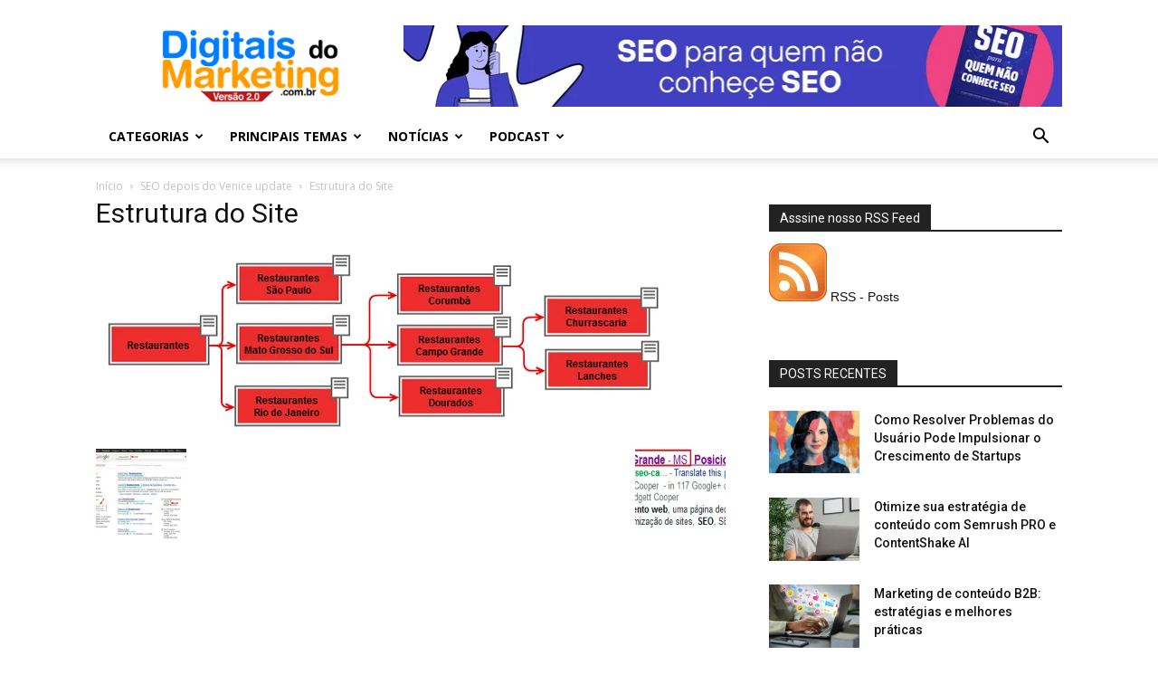

--- FILE ---
content_type: text/html; charset=UTF-8
request_url: https://digitaisdomarketing.com.br/seo-depois-do-venice-update/estrutura-do-site/
body_size: 25067
content:
<!doctype html >
<!--[if IE 8]>    <html class="ie8" lang="en"> <![endif]-->
<!--[if IE 9]>    <html class="ie9" lang="en"> <![endif]-->
<!--[if gt IE 8]><!--> <html lang="en-US"> <!--<![endif]-->
<head>
    <title>Estrutura do Site - Digitais do Marketing</title>
    <meta charset="UTF-8" />
    <meta name="viewport" content="width=device-width, initial-scale=1.0">
    <link rel="pingback" href="https://digitaisdomarketing.com.br/xmlrpc.php" />
    <meta name='robots' content='index, follow, max-image-preview:large, max-snippet:-1, max-video-preview:-1' />
	<style>img:is([sizes="auto" i], [sizes^="auto," i]) { contain-intrinsic-size: 3000px 1500px }</style>
	<link rel="icon" type="image/png" href="/wp-content/uploads/2014/10/favicon.ico">
	<!-- This site is optimized with the Yoast SEO plugin v25.9 - https://yoast.com/wordpress/plugins/seo/ -->
	<link rel="canonical" href="https://digitaisdomarketing.com.br/seo-depois-do-venice-update/estrutura-do-site/" />
	<meta name="twitter:card" content="summary_large_image" />
	<meta name="twitter:title" content="Estrutura do Site - Digitais do Marketing" />
	<meta name="twitter:image" content="https://i0.wp.com/digitaisdomarketing.com.br/wp-content/uploads/2012/08/estrutura-do-site.png?fit=630%2C206&ssl=1" />
	<meta name="twitter:site" content="@digitaisdomkt" />
	<script data-jetpack-boost="ignore" type="application/ld+json" class="yoast-schema-graph">{"@context":"https://schema.org","@graph":[{"@type":"WebPage","@id":"https://digitaisdomarketing.com.br/seo-depois-do-venice-update/estrutura-do-site/","url":"https://digitaisdomarketing.com.br/seo-depois-do-venice-update/estrutura-do-site/","name":"Estrutura do Site - Digitais do Marketing","isPartOf":{"@id":"https://digitaisdomarketing.com.br/#website"},"primaryImageOfPage":{"@id":"https://digitaisdomarketing.com.br/seo-depois-do-venice-update/estrutura-do-site/#primaryimage"},"image":{"@id":"https://digitaisdomarketing.com.br/seo-depois-do-venice-update/estrutura-do-site/#primaryimage"},"thumbnailUrl":"https://i0.wp.com/digitaisdomarketing.com.br/wp-content/uploads/2012/08/estrutura-do-site.png?fit=630%2C206&ssl=1","datePublished":"2012-08-30T16:04:03+00:00","breadcrumb":{"@id":"https://digitaisdomarketing.com.br/seo-depois-do-venice-update/estrutura-do-site/#breadcrumb"},"inLanguage":"en-US","potentialAction":[{"@type":"ReadAction","target":["https://digitaisdomarketing.com.br/seo-depois-do-venice-update/estrutura-do-site/"]}]},{"@type":"ImageObject","inLanguage":"en-US","@id":"https://digitaisdomarketing.com.br/seo-depois-do-venice-update/estrutura-do-site/#primaryimage","url":"https://i0.wp.com/digitaisdomarketing.com.br/wp-content/uploads/2012/08/estrutura-do-site.png?fit=630%2C206&ssl=1","contentUrl":"https://i0.wp.com/digitaisdomarketing.com.br/wp-content/uploads/2012/08/estrutura-do-site.png?fit=630%2C206&ssl=1"},{"@type":"BreadcrumbList","@id":"https://digitaisdomarketing.com.br/seo-depois-do-venice-update/estrutura-do-site/#breadcrumb","itemListElement":[{"@type":"ListItem","position":1,"name":"Home","item":"https://digitaisdomarketing.com.br/"},{"@type":"ListItem","position":2,"name":"SEO depois do Venice update","item":"https://digitaisdomarketing.com.br/seo-depois-do-venice-update/"},{"@type":"ListItem","position":3,"name":"Estrutura do Site"}]},{"@type":"WebSite","@id":"https://digitaisdomarketing.com.br/#website","url":"https://digitaisdomarketing.com.br/","name":"Digitais do Marketing","description":"Portal colaborativo de Marketing Diital","potentialAction":[{"@type":"SearchAction","target":{"@type":"EntryPoint","urlTemplate":"https://digitaisdomarketing.com.br/?s={search_term_string}"},"query-input":{"@type":"PropertyValueSpecification","valueRequired":true,"valueName":"search_term_string"}}],"inLanguage":"en-US"}]}</script>
	<!-- / Yoast SEO plugin. -->


<link rel='dns-prefetch' href='//secure.gravatar.com' />
<link rel='dns-prefetch' href='//stats.wp.com' />
<link rel='dns-prefetch' href='//fonts.googleapis.com' />
<link rel='dns-prefetch' href='//widgets.wp.com' />
<link rel='dns-prefetch' href='//s0.wp.com' />
<link rel='dns-prefetch' href='//0.gravatar.com' />
<link rel='dns-prefetch' href='//1.gravatar.com' />
<link rel='dns-prefetch' href='//2.gravatar.com' />
<link rel='dns-prefetch' href='//v0.wordpress.com' />
<link rel='preconnect' href='//i0.wp.com' />
<link rel='preconnect' href='//c0.wp.com' />
<link rel="alternate" type="application/rss+xml" title="Digitais do Marketing &raquo; Feed" href="https://digitaisdomarketing.com.br/feed/" />
<link rel="alternate" type="application/rss+xml" title="Digitais do Marketing &raquo; Comments Feed" href="https://digitaisdomarketing.com.br/comments/feed/" />
<link rel="alternate" type="application/rss+xml" title="Digitais do Marketing &raquo; Estrutura do Site Comments Feed" href="https://digitaisdomarketing.com.br/seo-depois-do-venice-update/estrutura-do-site/feed/" />


<style id='wp-emoji-styles-inline-css' type='text/css'>

	img.wp-smiley, img.emoji {
		display: inline !important;
		border: none !important;
		box-shadow: none !important;
		height: 1em !important;
		width: 1em !important;
		margin: 0 0.07em !important;
		vertical-align: -0.1em !important;
		background: none !important;
		padding: 0 !important;
	}
</style>
<link rel='stylesheet' id='wp-block-library-css' href='https://c0.wp.com/c/6.8.2/wp-includes/css/dist/block-library/style.min.css' type='text/css' media='all' />
<style id='classic-theme-styles-inline-css' type='text/css'>
/*! This file is auto-generated */
.wp-block-button__link{color:#fff;background-color:#32373c;border-radius:9999px;box-shadow:none;text-decoration:none;padding:calc(.667em + 2px) calc(1.333em + 2px);font-size:1.125em}.wp-block-file__button{background:#32373c;color:#fff;text-decoration:none}
</style>
<link rel='stylesheet' id='mediaelement-css' href='https://c0.wp.com/c/6.8.2/wp-includes/js/mediaelement/mediaelementplayer-legacy.min.css' type='text/css' media='all' />
<link rel='stylesheet' id='wp-mediaelement-css' href='https://c0.wp.com/c/6.8.2/wp-includes/js/mediaelement/wp-mediaelement.min.css' type='text/css' media='all' />
<style id='jetpack-sharing-buttons-style-inline-css' type='text/css'>
.jetpack-sharing-buttons__services-list{display:flex;flex-direction:row;flex-wrap:wrap;gap:0;list-style-type:none;margin:5px;padding:0}.jetpack-sharing-buttons__services-list.has-small-icon-size{font-size:12px}.jetpack-sharing-buttons__services-list.has-normal-icon-size{font-size:16px}.jetpack-sharing-buttons__services-list.has-large-icon-size{font-size:24px}.jetpack-sharing-buttons__services-list.has-huge-icon-size{font-size:36px}@media print{.jetpack-sharing-buttons__services-list{display:none!important}}.editor-styles-wrapper .wp-block-jetpack-sharing-buttons{gap:0;padding-inline-start:0}ul.jetpack-sharing-buttons__services-list.has-background{padding:1.25em 2.375em}
</style>
<style id='global-styles-inline-css' type='text/css'>
:root{--wp--preset--aspect-ratio--square: 1;--wp--preset--aspect-ratio--4-3: 4/3;--wp--preset--aspect-ratio--3-4: 3/4;--wp--preset--aspect-ratio--3-2: 3/2;--wp--preset--aspect-ratio--2-3: 2/3;--wp--preset--aspect-ratio--16-9: 16/9;--wp--preset--aspect-ratio--9-16: 9/16;--wp--preset--color--black: #000000;--wp--preset--color--cyan-bluish-gray: #abb8c3;--wp--preset--color--white: #ffffff;--wp--preset--color--pale-pink: #f78da7;--wp--preset--color--vivid-red: #cf2e2e;--wp--preset--color--luminous-vivid-orange: #ff6900;--wp--preset--color--luminous-vivid-amber: #fcb900;--wp--preset--color--light-green-cyan: #7bdcb5;--wp--preset--color--vivid-green-cyan: #00d084;--wp--preset--color--pale-cyan-blue: #8ed1fc;--wp--preset--color--vivid-cyan-blue: #0693e3;--wp--preset--color--vivid-purple: #9b51e0;--wp--preset--gradient--vivid-cyan-blue-to-vivid-purple: linear-gradient(135deg,rgba(6,147,227,1) 0%,rgb(155,81,224) 100%);--wp--preset--gradient--light-green-cyan-to-vivid-green-cyan: linear-gradient(135deg,rgb(122,220,180) 0%,rgb(0,208,130) 100%);--wp--preset--gradient--luminous-vivid-amber-to-luminous-vivid-orange: linear-gradient(135deg,rgba(252,185,0,1) 0%,rgba(255,105,0,1) 100%);--wp--preset--gradient--luminous-vivid-orange-to-vivid-red: linear-gradient(135deg,rgba(255,105,0,1) 0%,rgb(207,46,46) 100%);--wp--preset--gradient--very-light-gray-to-cyan-bluish-gray: linear-gradient(135deg,rgb(238,238,238) 0%,rgb(169,184,195) 100%);--wp--preset--gradient--cool-to-warm-spectrum: linear-gradient(135deg,rgb(74,234,220) 0%,rgb(151,120,209) 20%,rgb(207,42,186) 40%,rgb(238,44,130) 60%,rgb(251,105,98) 80%,rgb(254,248,76) 100%);--wp--preset--gradient--blush-light-purple: linear-gradient(135deg,rgb(255,206,236) 0%,rgb(152,150,240) 100%);--wp--preset--gradient--blush-bordeaux: linear-gradient(135deg,rgb(254,205,165) 0%,rgb(254,45,45) 50%,rgb(107,0,62) 100%);--wp--preset--gradient--luminous-dusk: linear-gradient(135deg,rgb(255,203,112) 0%,rgb(199,81,192) 50%,rgb(65,88,208) 100%);--wp--preset--gradient--pale-ocean: linear-gradient(135deg,rgb(255,245,203) 0%,rgb(182,227,212) 50%,rgb(51,167,181) 100%);--wp--preset--gradient--electric-grass: linear-gradient(135deg,rgb(202,248,128) 0%,rgb(113,206,126) 100%);--wp--preset--gradient--midnight: linear-gradient(135deg,rgb(2,3,129) 0%,rgb(40,116,252) 100%);--wp--preset--font-size--small: 11px;--wp--preset--font-size--medium: 20px;--wp--preset--font-size--large: 32px;--wp--preset--font-size--x-large: 42px;--wp--preset--font-size--regular: 15px;--wp--preset--font-size--larger: 50px;--wp--preset--spacing--20: 0.44rem;--wp--preset--spacing--30: 0.67rem;--wp--preset--spacing--40: 1rem;--wp--preset--spacing--50: 1.5rem;--wp--preset--spacing--60: 2.25rem;--wp--preset--spacing--70: 3.38rem;--wp--preset--spacing--80: 5.06rem;--wp--preset--shadow--natural: 6px 6px 9px rgba(0, 0, 0, 0.2);--wp--preset--shadow--deep: 12px 12px 50px rgba(0, 0, 0, 0.4);--wp--preset--shadow--sharp: 6px 6px 0px rgba(0, 0, 0, 0.2);--wp--preset--shadow--outlined: 6px 6px 0px -3px rgba(255, 255, 255, 1), 6px 6px rgba(0, 0, 0, 1);--wp--preset--shadow--crisp: 6px 6px 0px rgba(0, 0, 0, 1);}:where(.is-layout-flex){gap: 0.5em;}:where(.is-layout-grid){gap: 0.5em;}body .is-layout-flex{display: flex;}.is-layout-flex{flex-wrap: wrap;align-items: center;}.is-layout-flex > :is(*, div){margin: 0;}body .is-layout-grid{display: grid;}.is-layout-grid > :is(*, div){margin: 0;}:where(.wp-block-columns.is-layout-flex){gap: 2em;}:where(.wp-block-columns.is-layout-grid){gap: 2em;}:where(.wp-block-post-template.is-layout-flex){gap: 1.25em;}:where(.wp-block-post-template.is-layout-grid){gap: 1.25em;}.has-black-color{color: var(--wp--preset--color--black) !important;}.has-cyan-bluish-gray-color{color: var(--wp--preset--color--cyan-bluish-gray) !important;}.has-white-color{color: var(--wp--preset--color--white) !important;}.has-pale-pink-color{color: var(--wp--preset--color--pale-pink) !important;}.has-vivid-red-color{color: var(--wp--preset--color--vivid-red) !important;}.has-luminous-vivid-orange-color{color: var(--wp--preset--color--luminous-vivid-orange) !important;}.has-luminous-vivid-amber-color{color: var(--wp--preset--color--luminous-vivid-amber) !important;}.has-light-green-cyan-color{color: var(--wp--preset--color--light-green-cyan) !important;}.has-vivid-green-cyan-color{color: var(--wp--preset--color--vivid-green-cyan) !important;}.has-pale-cyan-blue-color{color: var(--wp--preset--color--pale-cyan-blue) !important;}.has-vivid-cyan-blue-color{color: var(--wp--preset--color--vivid-cyan-blue) !important;}.has-vivid-purple-color{color: var(--wp--preset--color--vivid-purple) !important;}.has-black-background-color{background-color: var(--wp--preset--color--black) !important;}.has-cyan-bluish-gray-background-color{background-color: var(--wp--preset--color--cyan-bluish-gray) !important;}.has-white-background-color{background-color: var(--wp--preset--color--white) !important;}.has-pale-pink-background-color{background-color: var(--wp--preset--color--pale-pink) !important;}.has-vivid-red-background-color{background-color: var(--wp--preset--color--vivid-red) !important;}.has-luminous-vivid-orange-background-color{background-color: var(--wp--preset--color--luminous-vivid-orange) !important;}.has-luminous-vivid-amber-background-color{background-color: var(--wp--preset--color--luminous-vivid-amber) !important;}.has-light-green-cyan-background-color{background-color: var(--wp--preset--color--light-green-cyan) !important;}.has-vivid-green-cyan-background-color{background-color: var(--wp--preset--color--vivid-green-cyan) !important;}.has-pale-cyan-blue-background-color{background-color: var(--wp--preset--color--pale-cyan-blue) !important;}.has-vivid-cyan-blue-background-color{background-color: var(--wp--preset--color--vivid-cyan-blue) !important;}.has-vivid-purple-background-color{background-color: var(--wp--preset--color--vivid-purple) !important;}.has-black-border-color{border-color: var(--wp--preset--color--black) !important;}.has-cyan-bluish-gray-border-color{border-color: var(--wp--preset--color--cyan-bluish-gray) !important;}.has-white-border-color{border-color: var(--wp--preset--color--white) !important;}.has-pale-pink-border-color{border-color: var(--wp--preset--color--pale-pink) !important;}.has-vivid-red-border-color{border-color: var(--wp--preset--color--vivid-red) !important;}.has-luminous-vivid-orange-border-color{border-color: var(--wp--preset--color--luminous-vivid-orange) !important;}.has-luminous-vivid-amber-border-color{border-color: var(--wp--preset--color--luminous-vivid-amber) !important;}.has-light-green-cyan-border-color{border-color: var(--wp--preset--color--light-green-cyan) !important;}.has-vivid-green-cyan-border-color{border-color: var(--wp--preset--color--vivid-green-cyan) !important;}.has-pale-cyan-blue-border-color{border-color: var(--wp--preset--color--pale-cyan-blue) !important;}.has-vivid-cyan-blue-border-color{border-color: var(--wp--preset--color--vivid-cyan-blue) !important;}.has-vivid-purple-border-color{border-color: var(--wp--preset--color--vivid-purple) !important;}.has-vivid-cyan-blue-to-vivid-purple-gradient-background{background: var(--wp--preset--gradient--vivid-cyan-blue-to-vivid-purple) !important;}.has-light-green-cyan-to-vivid-green-cyan-gradient-background{background: var(--wp--preset--gradient--light-green-cyan-to-vivid-green-cyan) !important;}.has-luminous-vivid-amber-to-luminous-vivid-orange-gradient-background{background: var(--wp--preset--gradient--luminous-vivid-amber-to-luminous-vivid-orange) !important;}.has-luminous-vivid-orange-to-vivid-red-gradient-background{background: var(--wp--preset--gradient--luminous-vivid-orange-to-vivid-red) !important;}.has-very-light-gray-to-cyan-bluish-gray-gradient-background{background: var(--wp--preset--gradient--very-light-gray-to-cyan-bluish-gray) !important;}.has-cool-to-warm-spectrum-gradient-background{background: var(--wp--preset--gradient--cool-to-warm-spectrum) !important;}.has-blush-light-purple-gradient-background{background: var(--wp--preset--gradient--blush-light-purple) !important;}.has-blush-bordeaux-gradient-background{background: var(--wp--preset--gradient--blush-bordeaux) !important;}.has-luminous-dusk-gradient-background{background: var(--wp--preset--gradient--luminous-dusk) !important;}.has-pale-ocean-gradient-background{background: var(--wp--preset--gradient--pale-ocean) !important;}.has-electric-grass-gradient-background{background: var(--wp--preset--gradient--electric-grass) !important;}.has-midnight-gradient-background{background: var(--wp--preset--gradient--midnight) !important;}.has-small-font-size{font-size: var(--wp--preset--font-size--small) !important;}.has-medium-font-size{font-size: var(--wp--preset--font-size--medium) !important;}.has-large-font-size{font-size: var(--wp--preset--font-size--large) !important;}.has-x-large-font-size{font-size: var(--wp--preset--font-size--x-large) !important;}
:where(.wp-block-post-template.is-layout-flex){gap: 1.25em;}:where(.wp-block-post-template.is-layout-grid){gap: 1.25em;}
:where(.wp-block-columns.is-layout-flex){gap: 2em;}:where(.wp-block-columns.is-layout-grid){gap: 2em;}
:root :where(.wp-block-pullquote){font-size: 1.5em;line-height: 1.6;}
</style>
<link rel='stylesheet' id='td-plugin-framework-css' href='https://digitaisdomarketing.com.br/wp-content/plugins/td-api-plugin/css/style.css?ver=6.8.2' type='text/css' media='all' />
<link crossorigin="anonymous" rel='stylesheet' id='google-fonts-style-css' href='https://fonts.googleapis.com/css?family=Open+Sans%3A300italic%2C400%2C400italic%2C600%2C600italic%2C700%7CRoboto%3A300%2C400%2C400italic%2C500%2C500italic%2C700%2C900&#038;ver=9.6' type='text/css' media='all' />
<link rel='stylesheet' id='jetpack_likes-css' href='https://c0.wp.com/p/jetpack/15.0/modules/likes/style.css' type='text/css' media='all' />
<link rel='stylesheet' id='js_composer_front-css' href='https://digitaisdomarketing.com.br/wp-content/plugins/js_composer/assets/css/js_composer.min.css?ver=8.0' type='text/css' media='all' />
<link rel='stylesheet' id='td-theme-css' href='https://digitaisdomarketing.com.br/wp-content/themes/Newspaper/style.css?ver=9.6' type='text/css' media='all' />
<link rel='stylesheet' id='td-theme-child-css' href='https://digitaisdomarketing.com.br/wp-content/themes/Newspaper-child/style.css?ver=9.6c' type='text/css' media='all' />
<script data-jetpack-boost="ignore" type="text/javascript" src="https://c0.wp.com/c/6.8.2/wp-includes/js/jquery/jquery.min.js" id="jquery-core-js"></script>

<link rel="https://api.w.org/" href="https://digitaisdomarketing.com.br/wp-json/" /><link rel="alternate" title="JSON" type="application/json" href="https://digitaisdomarketing.com.br/wp-json/wp/v2/media/3725" /><link rel="EditURI" type="application/rsd+xml" title="RSD" href="https://digitaisdomarketing.com.br/xmlrpc.php?rsd" />
<meta name="generator" content="WordPress 6.8.2" />
<link rel='shortlink' href='https://wp.me/a1AiQ7-Y5' />
<link rel="alternate" title="oEmbed (JSON)" type="application/json+oembed" href="https://digitaisdomarketing.com.br/wp-json/oembed/1.0/embed?url=https%3A%2F%2Fdigitaisdomarketing.com.br%2Fseo-depois-do-venice-update%2Festrutura-do-site%2F" />
<link rel="alternate" title="oEmbed (XML)" type="text/xml+oembed" href="https://digitaisdomarketing.com.br/wp-json/oembed/1.0/embed?url=https%3A%2F%2Fdigitaisdomarketing.com.br%2Fseo-depois-do-venice-update%2Festrutura-do-site%2F&#038;format=xml" />
	<style>img#wpstats{display:none}</style>
		<!--[if lt IE 9]><script data-jetpack-boost="ignore" src="https://cdnjs.cloudflare.com/ajax/libs/html5shiv/3.7.3/html5shiv.js"></script><![endif]-->
    <style type="text/css">.recentcomments a{display:inline !important;padding:0 !important;margin:0 !important;}</style><meta name="generator" content="Powered by WPBakery Page Builder - drag and drop page builder for WordPress."/>
<!-- There is no amphtml version available for this URL. -->
<!-- Jetpack Open Graph Tags -->
<meta property="og:type" content="article" />
<meta property="og:title" content="Estrutura do Site" />
<meta property="og:url" content="https://digitaisdomarketing.com.br/seo-depois-do-venice-update/estrutura-do-site/" />
<meta property="og:description" content="Visit the post for more." />
<meta property="article:published_time" content="2012-08-30T16:04:03+00:00" />
<meta property="article:modified_time" content="2012-08-30T16:04:03+00:00" />
<meta property="og:site_name" content="Digitais do Marketing" />
<meta property="og:image" content="https://digitaisdomarketing.com.br/wp-content/uploads/2012/08/estrutura-do-site.png" />
<meta property="og:image:alt" content="Estrutura do Site" />
<meta property="og:locale" content="en_US" />
<meta name="twitter:text:title" content="Estrutura do Site" />
<meta name="twitter:image" content="https://i0.wp.com/digitaisdomarketing.com.br/wp-content/uploads/2012/08/estrutura-do-site.png?fit=630%2C206&#038;ssl=1&#038;w=640" />
<meta name="twitter:image:alt" content="Estrutura do Site" />
<meta name="twitter:card" content="summary_large_image" />
<meta name="twitter:description" content="Visit the post for more." />

<!-- End Jetpack Open Graph Tags -->

<!-- JS generated by theme -->




<!-- Header style compiled by theme -->

<style>
    
.block-title > span,
    .block-title > span > a,
    .block-title > a,
    .block-title > label,
    .widgettitle,
    .widgettitle:after,
    .td-trending-now-title,
    .td-trending-now-wrapper:hover .td-trending-now-title,
    .wpb_tabs li.ui-tabs-active a,
    .wpb_tabs li:hover a,
    .vc_tta-container .vc_tta-color-grey.vc_tta-tabs-position-top.vc_tta-style-classic .vc_tta-tabs-container .vc_tta-tab.vc_active > a,
    .vc_tta-container .vc_tta-color-grey.vc_tta-tabs-position-top.vc_tta-style-classic .vc_tta-tabs-container .vc_tta-tab:hover > a,
    .td_block_template_1 .td-related-title .td-cur-simple-item,
    .woocommerce .product .products h2:not(.woocommerce-loop-product__title),
    .td-subcat-filter .td-subcat-dropdown:hover .td-subcat-more,
    .td-weather-information:before,
    .td-weather-week:before,
    .td_block_exchange .td-exchange-header:before,
    .td-theme-wrap .td_block_template_3 .td-block-title > *,
    .td-theme-wrap .td_block_template_4 .td-block-title > *,
    .td-theme-wrap .td_block_template_7 .td-block-title > *,
    .td-theme-wrap .td_block_template_9 .td-block-title:after,
    .td-theme-wrap .td_block_template_10 .td-block-title::before,
    .td-theme-wrap .td_block_template_11 .td-block-title::before,
    .td-theme-wrap .td_block_template_11 .td-block-title::after,
    .td-theme-wrap .td_block_template_14 .td-block-title,
    .td-theme-wrap .td_block_template_15 .td-block-title:before,
    .td-theme-wrap .td_block_template_17 .td-block-title:before {
        background-color: #222222;
    }

    .woocommerce div.product .woocommerce-tabs ul.tabs li.active {
    	background-color: #222222 !important;
    }

    .block-title,
    .td_block_template_1 .td-related-title,
    .wpb_tabs .wpb_tabs_nav,
    .vc_tta-container .vc_tta-color-grey.vc_tta-tabs-position-top.vc_tta-style-classic .vc_tta-tabs-container,
    .woocommerce div.product .woocommerce-tabs ul.tabs:before,
    .td-theme-wrap .td_block_template_5 .td-block-title > *,
    .td-theme-wrap .td_block_template_17 .td-block-title,
    .td-theme-wrap .td_block_template_17 .td-block-title::before {
        border-color: #222222;
    }

    .td-theme-wrap .td_block_template_4 .td-block-title > *:before,
    .td-theme-wrap .td_block_template_17 .td-block-title::after {
        border-color: #222222 transparent transparent transparent;
    }
    
    .td-theme-wrap .td_block_template_4 .td-related-title .td-cur-simple-item:before {
        border-color: #222222 transparent transparent transparent !important;
    }

    
    .td-footer-wrapper,
    .td-footer-wrapper .td_block_template_7 .td-block-title > *,
    .td-footer-wrapper .td_block_template_17 .td-block-title,
    .td-footer-wrapper .td-block-title-wrap .td-wrapper-pulldown-filter {
        background-color: #111111;
    }

    
    .td-footer-wrapper::before {
        background-size: cover;
    }

    
    .td-footer-wrapper::before {
        background-position: center center;
    }

    
    .td-footer-wrapper::before {
        opacity: 0.1;
    }
</style>

<!-- Google tag (gtag.js) -->




<script data-jetpack-boost="ignore" type="application/ld+json">
    {
        "@context": "http://schema.org",
        "@type": "BreadcrumbList",
        "itemListElement": [
            {
                "@type": "ListItem",
                "position": 1,
                "item": {
                    "@type": "WebSite",
                    "@id": "https://digitaisdomarketing.com.br/",
                    "name": "Início"
                }
            },
            {
                "@type": "ListItem",
                "position": 2,
                    "item": {
                    "@type": "WebPage",
                    "@id": "https://digitaisdomarketing.com.br/seo-depois-do-venice-update/",
                    "name": "SEO depois do Venice update"
                }
            }
            ,{
                "@type": "ListItem",
                "position": 3,
                    "item": {
                    "@type": "WebPage",
                    "@id": "",
                    "name": "Estrutura do Site"                                
                }
            }    
        ]
    }
</script>
<link rel="icon" href="https://i0.wp.com/digitaisdomarketing.com.br/wp-content/uploads/2024/03/cropped-digitais-do-marketing-500.png?fit=32%2C32&#038;ssl=1" sizes="32x32" />
<link rel="icon" href="https://i0.wp.com/digitaisdomarketing.com.br/wp-content/uploads/2024/03/cropped-digitais-do-marketing-500.png?fit=192%2C192&#038;ssl=1" sizes="192x192" />
<link rel="apple-touch-icon" href="https://i0.wp.com/digitaisdomarketing.com.br/wp-content/uploads/2024/03/cropped-digitais-do-marketing-500.png?fit=180%2C180&#038;ssl=1" />
<meta name="msapplication-TileImage" content="https://i0.wp.com/digitaisdomarketing.com.br/wp-content/uploads/2024/03/cropped-digitais-do-marketing-500.png?fit=270%2C270&#038;ssl=1" />
<noscript><style> .wpb_animate_when_almost_visible { opacity: 1; }</style></noscript></head>

<body class="attachment wp-singular attachment-template-default single single-attachment postid-3725 attachmentid-3725 attachment-png wp-theme-Newspaper wp-child-theme-Newspaper-child estrutura-do-site global-block-template-1 wpb-js-composer js-comp-ver-8.0 vc_responsive td-full-layout grow-content-body" itemscope="itemscope" itemtype="https://schema.org/WebPage">

        <div class="td-scroll-up"><i class="td-icon-menu-up"></i></div>
    
    <div class="td-menu-background"></div>
<div id="td-mobile-nav">
    <div class="td-mobile-container">
        <!-- mobile menu top section -->
        <div class="td-menu-socials-wrap">
            <!-- socials -->
            <div class="td-menu-socials">
                
        <span class="td-social-icon-wrap">
            <a target="_blank" href="https://www.instagram.com/digitaisdomkt/" title="Instagram">
                <i class="td-icon-font td-icon-instagram"></i>
            </a>
        </span>
        <span class="td-social-icon-wrap">
            <a target="_blank" href="https://twitter.com/digitaisdomkt" title="Twitter">
                <i class="td-icon-font td-icon-twitter"></i>
            </a>
        </span>
        <span class="td-social-icon-wrap">
            <a target="_blank" href="https://www.youtube.com/user/DigitaisdoMarketing/" title="Youtube">
                <i class="td-icon-font td-icon-youtube"></i>
            </a>
        </span>            </div>
            <!-- close button -->
            <div class="td-mobile-close">
                <a href="#"><i class="td-icon-close-mobile"></i></a>
            </div>
        </div>

        <!-- login section -->
        
        <!-- menu section -->
        <div class="td-mobile-content">
            <div class="menu-menu-principal-container"><ul id="menu-menu-principal" class="td-mobile-main-menu"><li id="menu-item-6547" class="menu-item menu-item-type-custom menu-item-object-custom menu-item-has-children menu-item-first menu-item-6547"><a href="#">Categorias<i class="td-icon-menu-right td-element-after"></i></a>
<ul class="sub-menu">
	<li id="menu-item-5618" class="menu-item menu-item-type-taxonomy menu-item-object-category menu-item-5618"><a href="https://digitaisdomarketing.com.br/aquisicao/">Aquisição</a></li>
	<li id="menu-item-5619" class="menu-item menu-item-type-taxonomy menu-item-object-category menu-item-5619"><a href="https://digitaisdomarketing.com.br/conversao/">Conversão</a></li>
	<li id="menu-item-5620" class="menu-item menu-item-type-taxonomy menu-item-object-category menu-item-5620"><a href="https://digitaisdomarketing.com.br/monetizacao/">Monetização</a></li>
	<li id="menu-item-5621" class="menu-item menu-item-type-taxonomy menu-item-object-category menu-item-5621"><a href="https://digitaisdomarketing.com.br/negocios/">Negócios</a></li>
</ul>
</li>
<li id="menu-item-5622" class="menu-item menu-item-type-custom menu-item-object-custom menu-item-has-children menu-item-5622"><a href="#">Principais Temas<i class="td-icon-menu-right td-element-after"></i></a>
<ul class="sub-menu">
	<li id="menu-item-5623" class="menu-item menu-item-type-taxonomy menu-item-object-post_tag menu-item-5623"><a href="https://digitaisdomarketing.com.br/topicos/marketing-digital/">Marketing Digital</a></li>
	<li id="menu-item-23961" class="menu-item menu-item-type-custom menu-item-object-custom menu-item-23961"><a href="https://digitaisdomarketing.com.br/topicos/marketing-de-conteudo/">Marketing de Conteúdo</a></li>
	<li id="menu-item-6546" class="menu-item menu-item-type-taxonomy menu-item-object-post_tag menu-item-6546"><a href="https://digitaisdomarketing.com.br/topicos/mobile-marketing/">Mobile Marketing</a></li>
	<li id="menu-item-5624" class="menu-item menu-item-type-taxonomy menu-item-object-post_tag menu-item-5624"><a href="https://digitaisdomarketing.com.br/topicos/midia-social/">Mídia Social</a></li>
	<li id="menu-item-5625" class="menu-item menu-item-type-taxonomy menu-item-object-post_tag menu-item-5625"><a href="https://digitaisdomarketing.com.br/topicos/seo/">SEO</a></li>
	<li id="menu-item-5627" class="menu-item menu-item-type-taxonomy menu-item-object-post_tag menu-item-5627"><a href="https://digitaisdomarketing.com.br/topicos/e-commerce/">E-commerce</a></li>
	<li id="menu-item-5628" class="menu-item menu-item-type-taxonomy menu-item-object-post_tag menu-item-5628"><a href="https://digitaisdomarketing.com.br/topicos/google-analytics/">Google Analytics</a></li>
	<li id="menu-item-6545" class="menu-item menu-item-type-taxonomy menu-item-object-post_tag menu-item-6545"><a href="https://digitaisdomarketing.com.br/topicos/google-adwords/">Google Adwords</a></li>
	<li id="menu-item-24024" class="menu-item menu-item-type-custom menu-item-object-custom menu-item-24024"><a href="https://digitaisdomarketing.com.br/topicos/empreendedorismo/">Empreendedorismo</a></li>
	<li id="menu-item-23962" class="menu-item menu-item-type-custom menu-item-object-custom menu-item-23962"><a href="https://digitaisdomarketing.com.br/topicos/ferramentas/">Ferramentas de Marketing</a></li>
</ul>
</li>
<li id="menu-item-6481" class="menu-item menu-item-type-taxonomy menu-item-object-category menu-item-6481"><a href="https://digitaisdomarketing.com.br/noticias/">Notícias</a></li>
<li id="menu-item-6291" class="menu-item menu-item-type-taxonomy menu-item-object-category menu-item-has-children menu-item-6291"><a href="https://digitaisdomarketing.com.br/podcast/">Podcast<i class="td-icon-menu-right td-element-after"></i></a>
<ul class="sub-menu">
	<li id="menu-item-0" class="menu-item-0"><a href="https://digitaisdomarketing.com.br/podcast/entrevista/">Entrevista</a></li>
	<li class="menu-item-0"><a href="https://digitaisdomarketing.com.br/podcast/mesa-redonda/">Mesa Redonda</a></li>
	<li class="menu-item-0"><a href="https://digitaisdomarketing.com.br/podcast/responde/">Responde</a></li>
</ul>
</li>
</ul></div>        </div>
    </div>

    <!-- register/login section -->
    </div>    <div class="td-search-background"></div>
<div class="td-search-wrap-mob">
	<div class="td-drop-down-search" aria-labelledby="td-header-search-button">
		<form method="get" class="td-search-form" action="https://digitaisdomarketing.com.br/">
			<!-- close button -->
			<div class="td-search-close">
				<a href="#"><i class="td-icon-close-mobile"></i></a>
			</div>
			<div role="search" class="td-search-input">
				<span>Buscar</span>
				<input id="td-header-search-mob" type="text" value="" name="s" autocomplete="off" />
			</div>
		</form>
		<div id="td-aj-search-mob"></div>
	</div>
</div>

    <style>
        @media (max-width: 767px) {
            .td-header-desktop-wrap {
                display: none;
            }
        }
        @media (min-width: 767px) {
            .td-header-mobile-wrap {
                display: none;
            }
        }
    </style>
    
    <div id="td-outer-wrap" class="td-theme-wrap">
    
        
            <div class="tdc-header-wrap ">

            <!--
Header style 1
-->


<div class="td-header-wrap td-header-style-1 ">
    
    <div class="td-header-top-menu-full td-container-wrap ">
        <div class="td-container td-header-row td-header-top-menu">
            <!-- LOGIN MODAL -->
        </div>
    </div>

    <div class="td-banner-wrap-full td-logo-wrap-full td-container-wrap ">
        <div class="td-container td-header-row td-header-header">
            <div class="td-header-sp-logo">
                        <a class="td-main-logo" href="https://digitaisdomarketing.com.br/">
            <img class="td-retina-data" data-retina="http://digitaisdomarketing.com.br/wp-content/uploads/2018/10/digitais-do-marketing-retina.png" src="http://digitaisdomarketing.com.br/wp-content/uploads/2018/10/digitais-do-marketing-2.png" alt="Digitais do Marketing" title="Digitais do Marketing"/>
            <span class="td-visual-hidden">Digitais do Marketing</span>
        </a>
                </div>
                            <div class="td-header-sp-recs">
                    <div class="td-header-rec-wrap">
    <div class="td-a-rec td-a-rec-id-header  td_uid_1_696e254ed7151_rand td_block_template_1">
<style>
/* custom css */
.td_uid_1_696e254ed7151_rand.td-a-rec-img {
				    text-align: left;
				}
				.td_uid_1_696e254ed7151_rand.td-a-rec-img img {
                    margin: 0 auto 0 0;
                }
</style><div class="td-all-devices"><a href="https://www.amazon.com.br/SEO-para-quem-n%C3%A3o-conhece-ebook/dp/B09S1CKMPR/?utm_source=ddm&utm_campaign=728x90&utm_medium=banner" target="_blank"><img src="http://digitaisdomarketing.com.br/wp-content/uploads/2022/09/SEO-para-quem-nao-conhece-SEO-729x90-1.png"/></a></div></div>
</div>                </div>
                    </div>
    </div>

    <div class="td-header-menu-wrap-full td-container-wrap ">
        
        <div class="td-header-menu-wrap td-header-gradient ">
            <div class="td-container td-header-row td-header-main-menu">
                <div id="td-header-menu" role="navigation">
    <div id="td-top-mobile-toggle"><a href="#"><i class="td-icon-font td-icon-mobile"></i></a></div>
    <div class="td-main-menu-logo td-logo-in-header">
        		<a class="td-mobile-logo td-sticky-header" href="https://digitaisdomarketing.com.br/">
			<img src="http://digitaisdomarketing.com.br/wp-content/uploads/2018/10/digitais-do-marketing-2.png" alt="Digitais do Marketing" title="Digitais do Marketing"/>
		</a>
			<a class="td-header-logo td-sticky-header" href="https://digitaisdomarketing.com.br/">
			<img class="td-retina-data" data-retina="http://digitaisdomarketing.com.br/wp-content/uploads/2018/10/digitais-do-marketing-retina.png" src="http://digitaisdomarketing.com.br/wp-content/uploads/2018/10/digitais-do-marketing-2.png" alt="Digitais do Marketing" title="Digitais do Marketing"/>
		</a>
	    </div>
    <div class="menu-menu-principal-container"><ul id="menu-menu-principal-1" class="sf-menu"><li class="menu-item menu-item-type-custom menu-item-object-custom menu-item-has-children menu-item-first td-menu-item td-normal-menu menu-item-6547"><a href="#">Categorias</a>
<ul class="sub-menu">
	<li class="menu-item menu-item-type-taxonomy menu-item-object-category td-menu-item td-normal-menu menu-item-5618"><a href="https://digitaisdomarketing.com.br/aquisicao/">Aquisição</a></li>
	<li class="menu-item menu-item-type-taxonomy menu-item-object-category td-menu-item td-normal-menu menu-item-5619"><a href="https://digitaisdomarketing.com.br/conversao/">Conversão</a></li>
	<li class="menu-item menu-item-type-taxonomy menu-item-object-category td-menu-item td-normal-menu menu-item-5620"><a href="https://digitaisdomarketing.com.br/monetizacao/">Monetização</a></li>
	<li class="menu-item menu-item-type-taxonomy menu-item-object-category td-menu-item td-normal-menu menu-item-5621"><a href="https://digitaisdomarketing.com.br/negocios/">Negócios</a></li>
</ul>
</li>
<li class="menu-item menu-item-type-custom menu-item-object-custom menu-item-has-children td-menu-item td-normal-menu menu-item-5622"><a href="#">Principais Temas</a>
<ul class="sub-menu">
	<li class="menu-item menu-item-type-taxonomy menu-item-object-post_tag td-menu-item td-normal-menu menu-item-5623"><a href="https://digitaisdomarketing.com.br/topicos/marketing-digital/">Marketing Digital</a></li>
	<li class="menu-item menu-item-type-custom menu-item-object-custom td-menu-item td-normal-menu menu-item-23961"><a href="https://digitaisdomarketing.com.br/topicos/marketing-de-conteudo/">Marketing de Conteúdo</a></li>
	<li class="menu-item menu-item-type-taxonomy menu-item-object-post_tag td-menu-item td-normal-menu menu-item-6546"><a href="https://digitaisdomarketing.com.br/topicos/mobile-marketing/">Mobile Marketing</a></li>
	<li class="menu-item menu-item-type-taxonomy menu-item-object-post_tag td-menu-item td-normal-menu menu-item-5624"><a href="https://digitaisdomarketing.com.br/topicos/midia-social/">Mídia Social</a></li>
	<li class="menu-item menu-item-type-taxonomy menu-item-object-post_tag td-menu-item td-normal-menu menu-item-5625"><a href="https://digitaisdomarketing.com.br/topicos/seo/">SEO</a></li>
	<li class="menu-item menu-item-type-taxonomy menu-item-object-post_tag td-menu-item td-normal-menu menu-item-5627"><a href="https://digitaisdomarketing.com.br/topicos/e-commerce/">E-commerce</a></li>
	<li class="menu-item menu-item-type-taxonomy menu-item-object-post_tag td-menu-item td-normal-menu menu-item-5628"><a href="https://digitaisdomarketing.com.br/topicos/google-analytics/">Google Analytics</a></li>
	<li class="menu-item menu-item-type-taxonomy menu-item-object-post_tag td-menu-item td-normal-menu menu-item-6545"><a href="https://digitaisdomarketing.com.br/topicos/google-adwords/">Google Adwords</a></li>
	<li class="menu-item menu-item-type-custom menu-item-object-custom td-menu-item td-normal-menu menu-item-24024"><a href="https://digitaisdomarketing.com.br/topicos/empreendedorismo/">Empreendedorismo</a></li>
	<li class="menu-item menu-item-type-custom menu-item-object-custom td-menu-item td-normal-menu menu-item-23962"><a href="https://digitaisdomarketing.com.br/topicos/ferramentas/">Ferramentas de Marketing</a></li>
</ul>
</li>
<li class="menu-item menu-item-type-taxonomy menu-item-object-category td-menu-item td-mega-menu menu-item-6481"><a href="https://digitaisdomarketing.com.br/noticias/">Notícias</a>
<ul class="sub-menu">
	<li class="menu-item-0"><div class="td-container-border"><div class="td-mega-grid"><div class="td_block_wrap td_block_mega_menu td_uid_2_696e254ed78a8_rand td-no-subcats td_with_ajax_pagination td-pb-border-top td_block_template_1"  data-td-block-uid="td_uid_2_696e254ed78a8" ><div id=td_uid_2_696e254ed78a8 class="td_block_inner"><div class="td-mega-row"><div class="td-mega-span">
        <div class="td_module_mega_menu td-animation-stack td_mod_mega_menu">
            <div class="td-module-image">
                <div class="td-module-thumb"><a href="https://digitaisdomarketing.com.br/como-resolver-problemas-do-usuario-pode-impulsionar-o-crescimento-de-startups/" rel="bookmark" class="td-image-wrap" title="Como Resolver Problemas do Usuário Pode Impulsionar o Crescimento de Startups"><img width="218" height="150" class="entry-thumb" src="https://i0.wp.com/digitaisdomarketing.com.br/wp-content/uploads/2025/01/case-yana-welinder-kraftful.jpg?resize=218%2C150&#038;ssl=1"  srcset="https://i0.wp.com/digitaisdomarketing.com.br/wp-content/uploads/2025/01/case-yana-welinder-kraftful.jpg?resize=100%2C70&#038;ssl=1 100w, https://i0.wp.com/digitaisdomarketing.com.br/wp-content/uploads/2025/01/case-yana-welinder-kraftful.jpg?resize=218%2C150&#038;ssl=1 218w, https://i0.wp.com/digitaisdomarketing.com.br/wp-content/uploads/2025/01/case-yana-welinder-kraftful.jpg?zoom=2&#038;resize=218%2C150&#038;ssl=1 436w, https://i0.wp.com/digitaisdomarketing.com.br/wp-content/uploads/2025/01/case-yana-welinder-kraftful.jpg?zoom=3&#038;resize=218%2C150&#038;ssl=1 654w" sizes="(max-width: 218px) 100vw, 218px" alt="" title="Como Resolver Problemas do Usuário Pode Impulsionar o Crescimento de Startups" /></a></div>                <a href="https://digitaisdomarketing.com.br/marketing-digital/" class="td-post-category">Marketing Digital</a>            </div>

            <div class="item-details">
                <h3 class="entry-title td-module-title"><a href="https://digitaisdomarketing.com.br/como-resolver-problemas-do-usuario-pode-impulsionar-o-crescimento-de-startups/" rel="bookmark" title="Como Resolver Problemas do Usuário Pode Impulsionar o Crescimento de Startups">Como Resolver Problemas do Usuário Pode Impulsionar o Crescimento de Startups</a></h3>            </div>
        </div>
        </div><div class="td-mega-span">
        <div class="td_module_mega_menu td-animation-stack td_mod_mega_menu">
            <div class="td-module-image">
                <div class="td-module-thumb"><a href="https://digitaisdomarketing.com.br/como-agendar-posts-no-instagram-sem-precisar-de-aplicativos/" rel="bookmark" class="td-image-wrap" title="Como agendar posts no Instagram e no Facebook com o Business Suite"><img width="218" height="150" class="entry-thumb" src="https://i0.wp.com/digitaisdomarketing.com.br/wp-content/uploads/2019/08/biografia-no-instagram-992x500.jpg?resize=218%2C150&#038;ssl=1"  srcset="https://i0.wp.com/digitaisdomarketing.com.br/wp-content/uploads/2019/08/biografia-no-instagram-992x500.jpg?resize=100%2C70&#038;ssl=1 100w, https://i0.wp.com/digitaisdomarketing.com.br/wp-content/uploads/2019/08/biografia-no-instagram-992x500.jpg?resize=218%2C150&#038;ssl=1 218w, https://i0.wp.com/digitaisdomarketing.com.br/wp-content/uploads/2019/08/biografia-no-instagram-992x500.jpg?zoom=2&#038;resize=218%2C150&#038;ssl=1 436w, https://i0.wp.com/digitaisdomarketing.com.br/wp-content/uploads/2019/08/biografia-no-instagram-992x500.jpg?zoom=3&#038;resize=218%2C150&#038;ssl=1 654w" sizes="(max-width: 218px) 100vw, 218px" alt="" title="Como agendar posts no Instagram e no Facebook com o Business Suite" /></a></div>                <a href="https://digitaisdomarketing.com.br/noticias/" class="td-post-category">Notícias</a>            </div>

            <div class="item-details">
                <h3 class="entry-title td-module-title"><a href="https://digitaisdomarketing.com.br/como-agendar-posts-no-instagram-sem-precisar-de-aplicativos/" rel="bookmark" title="Como agendar posts no Instagram e no Facebook com o Business Suite">Como agendar posts no Instagram e no Facebook com o Business&#8230;</a></h3>            </div>
        </div>
        </div><div class="td-mega-span">
        <div class="td_module_mega_menu td-animation-stack td_mod_mega_menu">
            <div class="td-module-image">
                <div class="td-module-thumb"><a href="https://digitaisdomarketing.com.br/facebook-ira-investir-1-bilhao-de-dolares-para-remunerar-criadores-de-conteudos/" rel="bookmark" class="td-image-wrap" title="Facebook irá investir 1 bilhão de dólares para remunerar criadores de conteúdos"><img width="218" height="150" class="entry-thumb" src="https://i0.wp.com/digitaisdomarketing.com.br/wp-content/uploads/2018/04/facebook-1200x600.jpg?resize=218%2C150&#038;ssl=1"  alt="" title="Facebook irá investir 1 bilhão de dólares para remunerar criadores de conteúdos" /></a></div>                <a href="https://digitaisdomarketing.com.br/noticias/" class="td-post-category">Notícias</a>            </div>

            <div class="item-details">
                <h3 class="entry-title td-module-title"><a href="https://digitaisdomarketing.com.br/facebook-ira-investir-1-bilhao-de-dolares-para-remunerar-criadores-de-conteudos/" rel="bookmark" title="Facebook irá investir 1 bilhão de dólares para remunerar criadores de conteúdos">Facebook irá investir 1 bilhão de dólares para remunerar criadores de&#8230;</a></h3>            </div>
        </div>
        </div><div class="td-mega-span">
        <div class="td_module_mega_menu td-animation-stack td_mod_mega_menu">
            <div class="td-module-image">
                <div class="td-module-thumb"><a href="https://digitaisdomarketing.com.br/ads-creative-studio-a-ferramenta-do-google-para-a-criacao-de-anuncios/" rel="bookmark" class="td-image-wrap" title="Ads Creative Studio, a  ferramenta do Google para a criação de anúncios"><img width="218" height="150" class="entry-thumb" src="https://i0.wp.com/digitaisdomarketing.com.br/wp-content/uploads/2021/07/Project_library.max-1000x1000-1.png?resize=218%2C150&#038;ssl=1"  srcset="https://i0.wp.com/digitaisdomarketing.com.br/wp-content/uploads/2021/07/Project_library.max-1000x1000-1.png?resize=100%2C70&#038;ssl=1 100w, https://i0.wp.com/digitaisdomarketing.com.br/wp-content/uploads/2021/07/Project_library.max-1000x1000-1.png?resize=218%2C150&#038;ssl=1 218w, https://i0.wp.com/digitaisdomarketing.com.br/wp-content/uploads/2021/07/Project_library.max-1000x1000-1.png?zoom=2&#038;resize=218%2C150&#038;ssl=1 436w, https://i0.wp.com/digitaisdomarketing.com.br/wp-content/uploads/2021/07/Project_library.max-1000x1000-1.png?zoom=3&#038;resize=218%2C150&#038;ssl=1 654w" sizes="(max-width: 218px) 100vw, 218px" alt="" title="Ads Creative Studio, a  ferramenta do Google para a criação de anúncios" /></a></div>                <a href="https://digitaisdomarketing.com.br/noticias/" class="td-post-category">Notícias</a>            </div>

            <div class="item-details">
                <h3 class="entry-title td-module-title"><a href="https://digitaisdomarketing.com.br/ads-creative-studio-a-ferramenta-do-google-para-a-criacao-de-anuncios/" rel="bookmark" title="Ads Creative Studio, a  ferramenta do Google para a criação de anúncios">Ads Creative Studio, a  ferramenta do Google para a criação&#8230;</a></h3>            </div>
        </div>
        </div><div class="td-mega-span">
        <div class="td_module_mega_menu td-animation-stack td_mod_mega_menu">
            <div class="td-module-image">
                <div class="td-module-thumb"><a href="https://digitaisdomarketing.com.br/apple-anuncia-novos-recursos-de-acessibilidade/" rel="bookmark" class="td-image-wrap" title="Apple anuncia novos recursos de acessibilidade"><img width="218" height="150" class="entry-thumb" src="https://i0.wp.com/digitaisdomarketing.com.br/wp-content/uploads/2021/05/apple_digitais-1.jpg?resize=218%2C150&#038;ssl=1"  srcset="https://i0.wp.com/digitaisdomarketing.com.br/wp-content/uploads/2021/05/apple_digitais-1.jpg?resize=100%2C70&#038;ssl=1 100w, https://i0.wp.com/digitaisdomarketing.com.br/wp-content/uploads/2021/05/apple_digitais-1.jpg?resize=218%2C150&#038;ssl=1 218w, https://i0.wp.com/digitaisdomarketing.com.br/wp-content/uploads/2021/05/apple_digitais-1.jpg?zoom=2&#038;resize=218%2C150&#038;ssl=1 436w, https://i0.wp.com/digitaisdomarketing.com.br/wp-content/uploads/2021/05/apple_digitais-1.jpg?zoom=3&#038;resize=218%2C150&#038;ssl=1 654w" sizes="(max-width: 218px) 100vw, 218px" alt="" title="Apple anuncia novos recursos de acessibilidade" /></a></div>                <a href="https://digitaisdomarketing.com.br/noticias/" class="td-post-category">Notícias</a>            </div>

            <div class="item-details">
                <h3 class="entry-title td-module-title"><a href="https://digitaisdomarketing.com.br/apple-anuncia-novos-recursos-de-acessibilidade/" rel="bookmark" title="Apple anuncia novos recursos de acessibilidade">Apple anuncia novos recursos de acessibilidade</a></h3>            </div>
        </div>
        </div></div></div><div class="td-next-prev-wrap"><a href="#" class="td-ajax-prev-page ajax-page-disabled" id="prev-page-td_uid_2_696e254ed78a8" data-td_block_id="td_uid_2_696e254ed78a8"><i class="td-icon-font td-icon-menu-left"></i></a><a href="#"  class="td-ajax-next-page" id="next-page-td_uid_2_696e254ed78a8" data-td_block_id="td_uid_2_696e254ed78a8"><i class="td-icon-font td-icon-menu-right"></i></a></div><div class="clearfix"></div></div> <!-- ./block1 --></div></div></li>
</ul>
</li>
<li class="menu-item menu-item-type-taxonomy menu-item-object-category td-menu-item td-mega-menu menu-item-6291"><a href="https://digitaisdomarketing.com.br/podcast/">Podcast</a>
<ul class="sub-menu">
	<li class="menu-item-0"><div class="td-container-border"><div class="td-mega-grid"><div class="td_block_wrap td_block_mega_menu td_uid_3_696e254ed97dc_rand td_with_ajax_pagination td-pb-border-top td_block_template_1"  data-td-block-uid="td_uid_3_696e254ed97dc" ><div class="td_mega_menu_sub_cats"><div class="block-mega-child-cats"><a class="cur-sub-cat mega-menu-sub-cat-td_uid_3_696e254ed97dc" id="td_uid_4_696e254eda0c6" data-td_block_id="td_uid_3_696e254ed97dc" data-td_filter_value="" href="https://digitaisdomarketing.com.br/podcast/">Todos</a><a class="mega-menu-sub-cat-td_uid_3_696e254ed97dc"  id="td_uid_5_696e254eda0e3" data-td_block_id="td_uid_3_696e254ed97dc" data-td_filter_value="257" href="https://digitaisdomarketing.com.br/podcast/entrevista/">Entrevista</a><a class="mega-menu-sub-cat-td_uid_3_696e254ed97dc"  id="td_uid_6_696e254eda0fc" data-td_block_id="td_uid_3_696e254ed97dc" data-td_filter_value="280" href="https://digitaisdomarketing.com.br/podcast/mesa-redonda/">Mesa Redonda</a><a class="mega-menu-sub-cat-td_uid_3_696e254ed97dc"  id="td_uid_7_696e254eda10e" data-td_block_id="td_uid_3_696e254ed97dc" data-td_filter_value="364" href="https://digitaisdomarketing.com.br/podcast/responde/">Responde</a></div></div><div id=td_uid_3_696e254ed97dc class="td_block_inner"><div class="td-mega-row"><div class="td-mega-span">
        <div class="td_module_mega_menu td-animation-stack td_mod_mega_menu">
            <div class="td-module-image">
                <div class="td-module-thumb"><a href="https://digitaisdomarketing.com.br/ddm-mesa-redonda-43-alem-do-inbound-marketing-como-pensar-fora-da-caixa/" rel="bookmark" class="td-image-wrap" title="DDM Mesa Redonda #43 – Além do Inbound Marketing: Como Pensar Fora da Caixa"><img width="218" height="150" class="entry-thumb" src="https://i0.wp.com/digitaisdomarketing.com.br/wp-content/uploads/2019/04/MesaRedonda_InboundMarketing_facebook.jpg?resize=218%2C150&#038;ssl=1"  srcset="https://i0.wp.com/digitaisdomarketing.com.br/wp-content/uploads/2019/04/MesaRedonda_InboundMarketing_facebook.jpg?resize=100%2C70&#038;ssl=1 100w, https://i0.wp.com/digitaisdomarketing.com.br/wp-content/uploads/2019/04/MesaRedonda_InboundMarketing_facebook.jpg?resize=218%2C150&#038;ssl=1 218w, https://i0.wp.com/digitaisdomarketing.com.br/wp-content/uploads/2019/04/MesaRedonda_InboundMarketing_facebook.jpg?zoom=2&#038;resize=218%2C150&#038;ssl=1 436w, https://i0.wp.com/digitaisdomarketing.com.br/wp-content/uploads/2019/04/MesaRedonda_InboundMarketing_facebook.jpg?zoom=3&#038;resize=218%2C150&#038;ssl=1 654w" sizes="(max-width: 218px) 100vw, 218px" alt="" title="DDM Mesa Redonda #43 – Além do Inbound Marketing: Como Pensar Fora da Caixa" /></a></div>                <a href="https://digitaisdomarketing.com.br/podcast/mesa-redonda/" class="td-post-category">Mesa Redonda</a>            </div>

            <div class="item-details">
                <h3 class="entry-title td-module-title"><a href="https://digitaisdomarketing.com.br/ddm-mesa-redonda-43-alem-do-inbound-marketing-como-pensar-fora-da-caixa/" rel="bookmark" title="DDM Mesa Redonda #43 – Além do Inbound Marketing: Como Pensar Fora da Caixa">DDM Mesa Redonda #43 – Além do Inbound Marketing: Como Pensar&#8230;</a></h3>            </div>
        </div>
        </div><div class="td-mega-span">
        <div class="td_module_mega_menu td-animation-stack td_mod_mega_menu">
            <div class="td-module-image">
                <div class="td-module-thumb"><a href="https://digitaisdomarketing.com.br/ddm-mesa-redonda-42-tendencias-oportunidades-para-2019/" rel="bookmark" class="td-image-wrap" title="DDM Mesa Redonda #42 – Tendências &#038; Oportunidades para 2019"><img width="218" height="150" class="entry-thumb" src="https://i0.wp.com/digitaisdomarketing.com.br/wp-content/uploads/2019/02/banner_ursula1.png?resize=218%2C150&#038;ssl=1"  alt="" title="DDM Mesa Redonda #42 – Tendências &#038; Oportunidades para 2019" /></a></div>                <a href="https://digitaisdomarketing.com.br/podcast/mesa-redonda/" class="td-post-category">Mesa Redonda</a>            </div>

            <div class="item-details">
                <h3 class="entry-title td-module-title"><a href="https://digitaisdomarketing.com.br/ddm-mesa-redonda-42-tendencias-oportunidades-para-2019/" rel="bookmark" title="DDM Mesa Redonda #42 – Tendências &#038; Oportunidades para 2019">DDM Mesa Redonda #42 – Tendências &#038; Oportunidades para 2019</a></h3>            </div>
        </div>
        </div><div class="td-mega-span">
        <div class="td_module_mega_menu td-animation-stack td_mod_mega_menu">
            <div class="td-module-image">
                <div class="td-module-thumb"><a href="https://digitaisdomarketing.com.br/ddm-mesa-redonda-41-empreendedorismo-feminino-no-digital/" rel="bookmark" class="td-image-wrap" title="DDM Mesa Redonda #41 – Empreendedorismo Feminino no Digital"><img width="218" height="150" class="entry-thumb" src="https://i0.wp.com/digitaisdomarketing.com.br/wp-content/uploads/2019/02/Digitais-Do-Mkt-Mesa-Redonda-22_11-BannerFacebook.png?resize=218%2C150&#038;ssl=1"  alt="" title="DDM Mesa Redonda #41 – Empreendedorismo Feminino no Digital" /></a></div>                <a href="https://digitaisdomarketing.com.br/podcast/mesa-redonda/" class="td-post-category">Mesa Redonda</a>            </div>

            <div class="item-details">
                <h3 class="entry-title td-module-title"><a href="https://digitaisdomarketing.com.br/ddm-mesa-redonda-41-empreendedorismo-feminino-no-digital/" rel="bookmark" title="DDM Mesa Redonda #41 – Empreendedorismo Feminino no Digital">DDM Mesa Redonda #41 – Empreendedorismo Feminino no Digital</a></h3>            </div>
        </div>
        </div><div class="td-mega-span">
        <div class="td_module_mega_menu td-animation-stack td_mod_mega_menu">
            <div class="td-module-image">
                <div class="td-module-thumb"><a href="https://digitaisdomarketing.com.br/ddm-mesa-redonda-40-conversao-de-leads-em-vendas/" rel="bookmark" class="td-image-wrap" title="DDM Mesa Redonda #40 – Conversão de Leads em Vendas"><img width="218" height="150" class="entry-thumb" src="https://i0.wp.com/digitaisdomarketing.com.br/wp-content/uploads/2018/09/banner_conversao.jpg?resize=218%2C150&#038;ssl=1"  alt="" title="DDM Mesa Redonda #40 – Conversão de Leads em Vendas" /></a></div>                <a href="https://digitaisdomarketing.com.br/podcast/mesa-redonda/" class="td-post-category">Mesa Redonda</a>            </div>

            <div class="item-details">
                <h3 class="entry-title td-module-title"><a href="https://digitaisdomarketing.com.br/ddm-mesa-redonda-40-conversao-de-leads-em-vendas/" rel="bookmark" title="DDM Mesa Redonda #40 – Conversão de Leads em Vendas">DDM Mesa Redonda #40 – Conversão de Leads em Vendas</a></h3>            </div>
        </div>
        </div></div></div><div class="td-next-prev-wrap"><a href="#" class="td-ajax-prev-page ajax-page-disabled" id="prev-page-td_uid_3_696e254ed97dc" data-td_block_id="td_uid_3_696e254ed97dc"><i class="td-icon-font td-icon-menu-left"></i></a><a href="#"  class="td-ajax-next-page" id="next-page-td_uid_3_696e254ed97dc" data-td_block_id="td_uid_3_696e254ed97dc"><i class="td-icon-font td-icon-menu-right"></i></a></div><div class="clearfix"></div></div> <!-- ./block1 --></div></div></li>
</ul>
</li>
</ul></div></div>


    <div class="header-search-wrap">
        <div class="td-search-btns-wrap">
            <a id="td-header-search-button" href="#" role="button" class="dropdown-toggle " data-toggle="dropdown"><i class="td-icon-search"></i></a>
            <a id="td-header-search-button-mob" href="#" class="dropdown-toggle " data-toggle="dropdown"><i class="td-icon-search"></i></a>
        </div>

        <div class="td-drop-down-search" aria-labelledby="td-header-search-button">
            <form method="get" class="td-search-form" action="https://digitaisdomarketing.com.br/">
                <div role="search" class="td-head-form-search-wrap">
                    <input id="td-header-search" type="text" value="" name="s" autocomplete="off" /><input class="wpb_button wpb_btn-inverse btn" type="submit" id="td-header-search-top" value="Buscar" />
                </div>
            </form>
            <div id="td-aj-search"></div>
        </div>
    </div>
            </div>
        </div>
    </div>

</div>
            </div>

            

<div class="td-main-content-wrap td-container-wrap">
    <div class="td-container ">
        <div class="td-crumb-container">
            <div class="entry-crumbs"><span><a title="" class="entry-crumb" href="https://digitaisdomarketing.com.br/">Início</a></span> <i class="td-icon-right td-bread-sep"></i> <span><a title="SEO depois do Venice update" class="entry-crumb" href="https://digitaisdomarketing.com.br/seo-depois-do-venice-update/">SEO depois do Venice update</a></span> <i class="td-icon-right td-bread-sep td-bred-no-url-last"></i> <span class="td-bred-no-url-last">Estrutura do Site</span></div>        </div>
        <div class="td-pb-row">
                                <div class="td-pb-span8 td-main-content">
                        <div class="td-ss-main-content">
                                                            <h1 class="entry-title td-page-title">
                                <span>Estrutura do Site</span>
                                </h1>            <a href="https://digitaisdomarketing.com.br/wp-content/uploads/2012/08/estrutura-do-site.png" title="Estrutura do Site" rel="attachment"><img class="td-attachment-page-image" src="https://i0.wp.com/digitaisdomarketing.com.br/wp-content/uploads/2012/08/estrutura-do-site.png?fit=630%2C206&ssl=1" alt="Página de Resultado de Pesquisa no Google Brasil" /></a>

            <div class="td-attachment-page-content">
                            </div>
                                        <div class="td-attachment-prev"><a href='https://digitaisdomarketing.com.br/seo-depois-do-venice-update/pagina-resultado-pesquisa-google-cuiaba-2/'><img width="150" height="150" src="https://i0.wp.com/digitaisdomarketing.com.br/wp-content/uploads/2012/08/pagina-resultado-pesquisa-google-cuiaba-2.jpg?resize=150%2C150&amp;ssl=1" class="attachment-thumbnail size-thumbnail" alt="Página de Resultado de Pesquisa do Google para Cuiabá" decoding="async" loading="lazy" srcset="https://i0.wp.com/digitaisdomarketing.com.br/wp-content/uploads/2012/08/pagina-resultado-pesquisa-google-cuiaba-2.jpg?resize=150%2C150&amp;ssl=1 150w, https://i0.wp.com/digitaisdomarketing.com.br/wp-content/uploads/2012/08/pagina-resultado-pesquisa-google-cuiaba-2.jpg?resize=200%2C200&amp;ssl=1 200w, https://i0.wp.com/digitaisdomarketing.com.br/wp-content/uploads/2012/08/pagina-resultado-pesquisa-google-cuiaba-2.jpg?resize=140%2C140&amp;ssl=1 140w, https://i0.wp.com/digitaisdomarketing.com.br/wp-content/uploads/2012/08/pagina-resultado-pesquisa-google-cuiaba-2.jpg?resize=42%2C42&amp;ssl=1 42w, https://i0.wp.com/digitaisdomarketing.com.br/wp-content/uploads/2012/08/pagina-resultado-pesquisa-google-cuiaba-2.jpg?zoom=2&amp;resize=150%2C150&amp;ssl=1 300w, https://i0.wp.com/digitaisdomarketing.com.br/wp-content/uploads/2012/08/pagina-resultado-pesquisa-google-cuiaba-2.jpg?zoom=3&amp;resize=150%2C150&amp;ssl=1 450w" sizes="auto, (max-width: 150px) 100vw, 150px" data-attachment-id="3724" data-permalink="https://digitaisdomarketing.com.br/seo-depois-do-venice-update/pagina-resultado-pesquisa-google-cuiaba-2/" data-orig-file="https://i0.wp.com/digitaisdomarketing.com.br/wp-content/uploads/2012/08/pagina-resultado-pesquisa-google-cuiaba-2.jpg?fit=630%2C583&amp;ssl=1" data-orig-size="630,583" data-comments-opened="1" data-image-meta="{&quot;aperture&quot;:&quot;0&quot;,&quot;credit&quot;:&quot;&quot;,&quot;camera&quot;:&quot;&quot;,&quot;caption&quot;:&quot;&quot;,&quot;created_timestamp&quot;:&quot;0&quot;,&quot;copyright&quot;:&quot;&quot;,&quot;focal_length&quot;:&quot;0&quot;,&quot;iso&quot;:&quot;0&quot;,&quot;shutter_speed&quot;:&quot;0&quot;,&quot;title&quot;:&quot;&quot;}" data-image-title="Página de Resultado de Pesquisa do Google para Cuiabá" data-image-description="" data-image-caption="" data-medium-file="https://i0.wp.com/digitaisdomarketing.com.br/wp-content/uploads/2012/08/pagina-resultado-pesquisa-google-cuiaba-2.jpg?fit=300%2C277&amp;ssl=1" data-large-file="https://i0.wp.com/digitaisdomarketing.com.br/wp-content/uploads/2012/08/pagina-resultado-pesquisa-google-cuiaba-2.jpg?fit=630%2C583&amp;ssl=1" /></a></div>
                            <div class="td-attachment-next"><a href='https://digitaisdomarketing.com.br/seo-depois-do-venice-update/titulo-otimizado-busca-local/'><img width="150" height="119" src="https://i0.wp.com/digitaisdomarketing.com.br/wp-content/uploads/2012/08/titulo-otimizado-busca-local.png?resize=150%2C119&amp;ssl=1" class="attachment-thumbnail size-thumbnail" alt="Título Otimizado para Busca Local" decoding="async" loading="lazy" srcset="https://i0.wp.com/digitaisdomarketing.com.br/wp-content/uploads/2012/08/titulo-otimizado-busca-local.png?resize=150%2C119&amp;ssl=1 150w, https://i0.wp.com/digitaisdomarketing.com.br/wp-content/uploads/2012/08/titulo-otimizado-busca-local.png?zoom=2&amp;resize=150%2C119&amp;ssl=1 300w, https://i0.wp.com/digitaisdomarketing.com.br/wp-content/uploads/2012/08/titulo-otimizado-busca-local.png?zoom=3&amp;resize=150%2C119&amp;ssl=1 450w" sizes="auto, (max-width: 150px) 100vw, 150px" data-attachment-id="3726" data-permalink="https://digitaisdomarketing.com.br/seo-depois-do-venice-update/titulo-otimizado-busca-local/" data-orig-file="https://i0.wp.com/digitaisdomarketing.com.br/wp-content/uploads/2012/08/titulo-otimizado-busca-local.png?fit=529%2C119&amp;ssl=1" data-orig-size="529,119" data-comments-opened="1" data-image-meta="{&quot;aperture&quot;:&quot;0&quot;,&quot;credit&quot;:&quot;&quot;,&quot;camera&quot;:&quot;&quot;,&quot;caption&quot;:&quot;&quot;,&quot;created_timestamp&quot;:&quot;0&quot;,&quot;copyright&quot;:&quot;&quot;,&quot;focal_length&quot;:&quot;0&quot;,&quot;iso&quot;:&quot;0&quot;,&quot;shutter_speed&quot;:&quot;0&quot;,&quot;title&quot;:&quot;&quot;}" data-image-title="Título Otimizado para Busca Local" data-image-description="" data-image-caption="" data-medium-file="https://i0.wp.com/digitaisdomarketing.com.br/wp-content/uploads/2012/08/titulo-otimizado-busca-local.png?fit=300%2C67&amp;ssl=1" data-large-file="https://i0.wp.com/digitaisdomarketing.com.br/wp-content/uploads/2012/08/titulo-otimizado-busca-local.png?fit=529%2C119&amp;ssl=1" /></a></div>
                        </div>
                    </div>
                    <div class="td-pb-span4 td-main-sidebar">
                        <div class="td-ss-main-sidebar">
                            <aside class="td_block_template_1 widget widget_rss_links"><h4 class="block-title"><span>Asssine nosso RSS Feed</span></h4><p><a target="_self" href="https://digitaisdomarketing.com.br/feed/" title="Subscribe to posts"><img src="https://digitaisdomarketing.com.br/wp-content/plugins/jetpack/images/rss/orange-large.png" alt="RSS feed" />&nbsp;RSS - Posts</a></p>
</aside><div class="td_block_wrap td_block_7 td_block_widget td_uid_8_696e254edc823_rand td_with_ajax_pagination td-pb-border-top td_block_template_1 td-column-1 td_block_padding"  data-td-block-uid="td_uid_8_696e254edc823" ><div class="td-block-title-wrap"><h4 class="block-title td-block-title"><span class="td-pulldown-size">POSTS RECENTES</span></h4></div><div id=td_uid_8_696e254edc823 class="td_block_inner">

	<div class="td-block-span12">

        <div class="td_module_6 td_module_wrap td-animation-stack">

        <div class="td-module-thumb"><a href="https://digitaisdomarketing.com.br/como-resolver-problemas-do-usuario-pode-impulsionar-o-crescimento-de-startups/" rel="bookmark" class="td-image-wrap" title="Como Resolver Problemas do Usuário Pode Impulsionar o Crescimento de Startups"><img width="100" height="70" class="entry-thumb" src="https://i0.wp.com/digitaisdomarketing.com.br/wp-content/uploads/2025/01/case-yana-welinder-kraftful.jpg?resize=100%2C70&ssl=1"  srcset="https://i0.wp.com/digitaisdomarketing.com.br/wp-content/uploads/2025/01/case-yana-welinder-kraftful.jpg?resize=100%2C70&ssl=1 100w, https://i0.wp.com/digitaisdomarketing.com.br/wp-content/uploads/2025/01/case-yana-welinder-kraftful.jpg?resize=218%2C150&ssl=1 218w, https://i0.wp.com/digitaisdomarketing.com.br/wp-content/uploads/2025/01/case-yana-welinder-kraftful.jpg?zoom=3&resize=100%2C70&ssl=1 300w" sizes="(max-width: 100px) 100vw, 100px" alt="" title="Como Resolver Problemas do Usuário Pode Impulsionar o Crescimento de Startups" /></a></div>
        <div class="item-details">
            <h3 class="entry-title td-module-title"><a href="https://digitaisdomarketing.com.br/como-resolver-problemas-do-usuario-pode-impulsionar-o-crescimento-de-startups/" rel="bookmark" title="Como Resolver Problemas do Usuário Pode Impulsionar o Crescimento de Startups">Como Resolver Problemas do Usuário Pode Impulsionar o Crescimento de Startups</a></h3>            <div class="td-module-meta-info">
                                                                            </div>
        </div>

        </div>

        
	</div> <!-- ./td-block-span12 -->

	<div class="td-block-span12">

        <div class="td_module_6 td_module_wrap td-animation-stack">

        <div class="td-module-thumb"><a href="https://digitaisdomarketing.com.br/semrush-pro-e-contentshake-ai/" rel="bookmark" class="td-image-wrap" title="Otimize sua estratégia de conteúdo com Semrush PRO e ContentShake AI"><img width="100" height="70" class="entry-thumb" src="https://i0.wp.com/digitaisdomarketing.com.br/wp-content/uploads/2024/11/smiley-man-working-from-home-laptop_23-2148806669.jpg?resize=100%2C70&ssl=1"  srcset="https://i0.wp.com/digitaisdomarketing.com.br/wp-content/uploads/2024/11/smiley-man-working-from-home-laptop_23-2148806669.jpg?resize=100%2C70&ssl=1 100w, https://i0.wp.com/digitaisdomarketing.com.br/wp-content/uploads/2024/11/smiley-man-working-from-home-laptop_23-2148806669.jpg?resize=218%2C150&ssl=1 218w, https://i0.wp.com/digitaisdomarketing.com.br/wp-content/uploads/2024/11/smiley-man-working-from-home-laptop_23-2148806669.jpg?zoom=3&resize=100%2C70&ssl=1 300w" sizes="(max-width: 100px) 100vw, 100px" alt="Otimize sua estratégia de conteúdo com Semrush PRO e ContentShake AI" title="Otimize sua estratégia de conteúdo com Semrush PRO e ContentShake AI" /></a></div>
        <div class="item-details">
            <h3 class="entry-title td-module-title"><a href="https://digitaisdomarketing.com.br/semrush-pro-e-contentshake-ai/" rel="bookmark" title="Otimize sua estratégia de conteúdo com Semrush PRO e ContentShake AI">Otimize sua estratégia de conteúdo com Semrush PRO e ContentShake AI</a></h3>            <div class="td-module-meta-info">
                                                                            </div>
        </div>

        </div>

        
	</div> <!-- ./td-block-span12 -->

	<div class="td-block-span12">

        <div class="td_module_6 td_module_wrap td-animation-stack">

        <div class="td-module-thumb"><a href="https://digitaisdomarketing.com.br/marketing-de-conteudo-b2b/" rel="bookmark" class="td-image-wrap" title="Marketing de conteúdo B2B: estratégias e melhores práticas"><img width="100" height="70" class="entry-thumb" src="https://i0.wp.com/digitaisdomarketing.com.br/wp-content/uploads/2024/10/social-media-marketing-concept-marketing-with-applications-scaled.jpg?resize=100%2C70&ssl=1"  srcset="https://i0.wp.com/digitaisdomarketing.com.br/wp-content/uploads/2024/10/social-media-marketing-concept-marketing-with-applications-scaled.jpg?resize=100%2C70&ssl=1 100w, https://i0.wp.com/digitaisdomarketing.com.br/wp-content/uploads/2024/10/social-media-marketing-concept-marketing-with-applications-scaled.jpg?resize=218%2C150&ssl=1 218w, https://i0.wp.com/digitaisdomarketing.com.br/wp-content/uploads/2024/10/social-media-marketing-concept-marketing-with-applications-scaled.jpg?zoom=3&resize=100%2C70&ssl=1 300w" sizes="(max-width: 100px) 100vw, 100px" alt="Marketing de conteúdo B2B: estratégias e melhores práticas" title="Marketing de conteúdo B2B: estratégias e melhores práticas" /></a></div>
        <div class="item-details">
            <h3 class="entry-title td-module-title"><a href="https://digitaisdomarketing.com.br/marketing-de-conteudo-b2b/" rel="bookmark" title="Marketing de conteúdo B2B: estratégias e melhores práticas">Marketing de conteúdo B2B: estratégias e melhores práticas</a></h3>            <div class="td-module-meta-info">
                                                                            </div>
        </div>

        </div>

        
	</div> <!-- ./td-block-span12 -->

	<div class="td-block-span12">

        <div class="td_module_6 td_module_wrap td-animation-stack">

        <div class="td-module-thumb"><a href="https://digitaisdomarketing.com.br/neuromarketing-aplicacoes-praticas-no-marketing-digital/" rel="bookmark" class="td-image-wrap" title="Neuromarketing: aplicações práticas no Marketing Digital"><img width="100" height="70" class="entry-thumb" src="https://i0.wp.com/digitaisdomarketing.com.br/wp-content/uploads/2024/10/Screenshot_8.png?resize=100%2C70&ssl=1"  srcset="https://i0.wp.com/digitaisdomarketing.com.br/wp-content/uploads/2024/10/Screenshot_8.png?resize=100%2C70&ssl=1 100w, https://i0.wp.com/digitaisdomarketing.com.br/wp-content/uploads/2024/10/Screenshot_8.png?resize=218%2C150&ssl=1 218w, https://i0.wp.com/digitaisdomarketing.com.br/wp-content/uploads/2024/10/Screenshot_8.png?zoom=3&resize=100%2C70&ssl=1 300w" sizes="(max-width: 100px) 100vw, 100px" alt="Neuromarketing: aplicações práticas no Marketing Digital" title="Neuromarketing: aplicações práticas no Marketing Digital" /></a></div>
        <div class="item-details">
            <h3 class="entry-title td-module-title"><a href="https://digitaisdomarketing.com.br/neuromarketing-aplicacoes-praticas-no-marketing-digital/" rel="bookmark" title="Neuromarketing: aplicações práticas no Marketing Digital">Neuromarketing: aplicações práticas no Marketing Digital</a></h3>            <div class="td-module-meta-info">
                                                                            </div>
        </div>

        </div>

        
	</div> <!-- ./td-block-span12 --></div><div class="td-load-more-wrap"><a href="#" class="td_ajax_load_more td_ajax_load_more_js" id="next-page-td_uid_8_696e254edc823" data-td_block_id="td_uid_8_696e254edc823">Carregar mais<i class="td-icon-font td-icon-menu-right"></i></a></div></div> <!-- ./block --><div class="td-a-rec td-a-rec-id-sidebar  td_uid_9_696e254eddf2d_rand td_block_template_1">
<style>
/* custom css */
.td_uid_9_696e254eddf2d_rand.td-a-rec-img {
				    text-align: left;
				}
				.td_uid_9_696e254eddf2d_rand.td-a-rec-img img {
                    margin: 0 auto 0 0;
                }
</style><span class="td-adspot-title">- Advertisement -</span><div class="td-all-devices"><a href="https://www.amazon.com.br/SEO-para-quem-n%C3%A3o-conhece-ebook/dp/B09S1CKMPR/?utm_source=ddm&utm_campaign=300x250&utm_medium=banner" target="_blank"><img src="http://digitaisdomarketing.com.br/wp-content/uploads/2022/03/banner-gif-seo-para-quem-nao-conhece-seo.gif"/></a></div></div>                        </div>
                    </div>
                            </div> <!-- /.td-pb-row -->
    </div> <!-- /.td-container -->
</div> <!-- /.td-main-content-wrap -->

<!-- Instagram -->




	<!-- Footer -->
	<div class="td-footer-wrapper td-footer-container td-container-wrap ">
    <div class="td-container">

	    <div class="td-pb-row">
		    <div class="td-pb-span12">
			    		    </div>
	    </div>

        <div class="td-pb-row">

            <div class="td-pb-span4">
                <div class="td_block_wrap td_block_7 td_uid_11_696e254ede13c_rand td-pb-border-top td_block_template_1 td-column-1 td_block_padding"  data-td-block-uid="td_uid_11_696e254ede13c" ><div class="td-block-title-wrap"><h4 class="block-title td-block-title"><span class="td-pulldown-size">Seleções do editor</span></h4></div><div id=td_uid_11_696e254ede13c class="td_block_inner">

	<div class="td-block-span12">

        <div class="td_module_6 td_module_wrap td-animation-stack">

        <div class="td-module-thumb"><a href="https://digitaisdomarketing.com.br/como-resolver-problemas-do-usuario-pode-impulsionar-o-crescimento-de-startups/" rel="bookmark" class="td-image-wrap" title="Como Resolver Problemas do Usuário Pode Impulsionar o Crescimento de Startups"><img width="100" height="70" class="entry-thumb" src="https://i0.wp.com/digitaisdomarketing.com.br/wp-content/uploads/2025/01/case-yana-welinder-kraftful.jpg?resize=100%2C70&ssl=1"  srcset="https://i0.wp.com/digitaisdomarketing.com.br/wp-content/uploads/2025/01/case-yana-welinder-kraftful.jpg?resize=100%2C70&ssl=1 100w, https://i0.wp.com/digitaisdomarketing.com.br/wp-content/uploads/2025/01/case-yana-welinder-kraftful.jpg?resize=218%2C150&ssl=1 218w, https://i0.wp.com/digitaisdomarketing.com.br/wp-content/uploads/2025/01/case-yana-welinder-kraftful.jpg?zoom=3&resize=100%2C70&ssl=1 300w" sizes="(max-width: 100px) 100vw, 100px" alt="" title="Como Resolver Problemas do Usuário Pode Impulsionar o Crescimento de Startups" /></a></div>
        <div class="item-details">
            <h3 class="entry-title td-module-title"><a href="https://digitaisdomarketing.com.br/como-resolver-problemas-do-usuario-pode-impulsionar-o-crescimento-de-startups/" rel="bookmark" title="Como Resolver Problemas do Usuário Pode Impulsionar o Crescimento de Startups">Como Resolver Problemas do Usuário Pode Impulsionar o Crescimento de Startups</a></h3>            <div class="td-module-meta-info">
                                                                            </div>
        </div>

        </div>

        
	</div> <!-- ./td-block-span12 -->

	<div class="td-block-span12">

        <div class="td_module_6 td_module_wrap td-animation-stack">

        <div class="td-module-thumb"><a href="https://digitaisdomarketing.com.br/semrush-pro-e-contentshake-ai/" rel="bookmark" class="td-image-wrap" title="Otimize sua estratégia de conteúdo com Semrush PRO e ContentShake AI"><img width="100" height="70" class="entry-thumb" src="https://i0.wp.com/digitaisdomarketing.com.br/wp-content/uploads/2024/11/smiley-man-working-from-home-laptop_23-2148806669.jpg?resize=100%2C70&ssl=1"  srcset="https://i0.wp.com/digitaisdomarketing.com.br/wp-content/uploads/2024/11/smiley-man-working-from-home-laptop_23-2148806669.jpg?resize=100%2C70&ssl=1 100w, https://i0.wp.com/digitaisdomarketing.com.br/wp-content/uploads/2024/11/smiley-man-working-from-home-laptop_23-2148806669.jpg?resize=218%2C150&ssl=1 218w, https://i0.wp.com/digitaisdomarketing.com.br/wp-content/uploads/2024/11/smiley-man-working-from-home-laptop_23-2148806669.jpg?zoom=3&resize=100%2C70&ssl=1 300w" sizes="(max-width: 100px) 100vw, 100px" alt="Otimize sua estratégia de conteúdo com Semrush PRO e ContentShake AI" title="Otimize sua estratégia de conteúdo com Semrush PRO e ContentShake AI" /></a></div>
        <div class="item-details">
            <h3 class="entry-title td-module-title"><a href="https://digitaisdomarketing.com.br/semrush-pro-e-contentshake-ai/" rel="bookmark" title="Otimize sua estratégia de conteúdo com Semrush PRO e ContentShake AI">Otimize sua estratégia de conteúdo com Semrush PRO e ContentShake AI</a></h3>            <div class="td-module-meta-info">
                                                                            </div>
        </div>

        </div>

        
	</div> <!-- ./td-block-span12 -->

	<div class="td-block-span12">

        <div class="td_module_6 td_module_wrap td-animation-stack">

        <div class="td-module-thumb"><a href="https://digitaisdomarketing.com.br/marketing-de-conteudo-b2b/" rel="bookmark" class="td-image-wrap" title="Marketing de conteúdo B2B: estratégias e melhores práticas"><img width="100" height="70" class="entry-thumb" src="https://i0.wp.com/digitaisdomarketing.com.br/wp-content/uploads/2024/10/social-media-marketing-concept-marketing-with-applications-scaled.jpg?resize=100%2C70&ssl=1"  srcset="https://i0.wp.com/digitaisdomarketing.com.br/wp-content/uploads/2024/10/social-media-marketing-concept-marketing-with-applications-scaled.jpg?resize=100%2C70&ssl=1 100w, https://i0.wp.com/digitaisdomarketing.com.br/wp-content/uploads/2024/10/social-media-marketing-concept-marketing-with-applications-scaled.jpg?resize=218%2C150&ssl=1 218w, https://i0.wp.com/digitaisdomarketing.com.br/wp-content/uploads/2024/10/social-media-marketing-concept-marketing-with-applications-scaled.jpg?zoom=3&resize=100%2C70&ssl=1 300w" sizes="(max-width: 100px) 100vw, 100px" alt="Marketing de conteúdo B2B: estratégias e melhores práticas" title="Marketing de conteúdo B2B: estratégias e melhores práticas" /></a></div>
        <div class="item-details">
            <h3 class="entry-title td-module-title"><a href="https://digitaisdomarketing.com.br/marketing-de-conteudo-b2b/" rel="bookmark" title="Marketing de conteúdo B2B: estratégias e melhores práticas">Marketing de conteúdo B2B: estratégias e melhores práticas</a></h3>            <div class="td-module-meta-info">
                                                                            </div>
        </div>

        </div>

        
	</div> <!-- ./td-block-span12 --></div></div> <!-- ./block -->                            </div>

            <div class="td-pb-span4">
                <div class="td_block_wrap td_block_7 td_uid_12_696e254edee2a_rand td-pb-border-top td_block_template_1 td-column-1 td_block_padding"  data-td-block-uid="td_uid_12_696e254edee2a" ><div class="td-block-title-wrap"><h4 class="block-title td-block-title"><span class="td-pulldown-size">POSTS MAIS POPULARES</span></h4></div><div id=td_uid_12_696e254edee2a class="td_block_inner">

	<div class="td-block-span12">

        <div class="td_module_6 td_module_wrap td-animation-stack">

        <div class="td-module-thumb"><a href="https://digitaisdomarketing.com.br/confira-o-ranking-de-influenciadores-digitais-do-brasil/" rel="bookmark" class="td-image-wrap" title="Confira o ranking de influenciadores digitais do Brasil"><img width="100" height="70" class="entry-thumb" src="https://i0.wp.com/digitaisdomarketing.com.br/wp-content/uploads/2017/09/Influenciadores_digitais_2017.jpeg?resize=100%2C70&ssl=1"  alt="" title="Confira o ranking de influenciadores digitais do Brasil" /></a></div>
        <div class="item-details">
            <h3 class="entry-title td-module-title"><a href="https://digitaisdomarketing.com.br/confira-o-ranking-de-influenciadores-digitais-do-brasil/" rel="bookmark" title="Confira o ranking de influenciadores digitais do Brasil">Confira o ranking de influenciadores digitais do Brasil</a></h3>            <div class="td-module-meta-info">
                                                                            </div>
        </div>

        </div>

        
	</div> <!-- ./td-block-span12 -->

	<div class="td-block-span12">

        <div class="td_module_6 td_module_wrap td-animation-stack">

        <div class="td-module-thumb"><a href="https://digitaisdomarketing.com.br/41-ideias-criativas-para-inspirar-o-seu-timeline-do-facebook/" rel="bookmark" class="td-image-wrap" title="41 ideias criativas para inspirar o seu timeline do Facebook"><img width="100" height="70" class="entry-thumb" src="https://i0.wp.com/digitaisdomarketing.com.br/wp-content/uploads/2012/01/download-template-nova-timeline-facebook.png?resize=100%2C70&ssl=1"  alt="Download template nova timeline Facebook" title="41 ideias criativas para inspirar o seu timeline do Facebook" /></a></div>
        <div class="item-details">
            <h3 class="entry-title td-module-title"><a href="https://digitaisdomarketing.com.br/41-ideias-criativas-para-inspirar-o-seu-timeline-do-facebook/" rel="bookmark" title="41 ideias criativas para inspirar o seu timeline do Facebook">41 ideias criativas para inspirar o seu timeline do Facebook</a></h3>            <div class="td-module-meta-info">
                                                                            </div>
        </div>

        </div>

        
	</div> <!-- ./td-block-span12 -->

	<div class="td-block-span12">

        <div class="td_module_6 td_module_wrap td-animation-stack">

        <div class="td-module-thumb"><a href="https://digitaisdomarketing.com.br/como-divulgar-seu-trabalho-de-nutricionista-nas-redes-sociais/" rel="bookmark" class="td-image-wrap" title="Como divulgar seu trabalho de nutricionista nas redes sociais"><img width="100" height="70" class="entry-thumb" src="https://i0.wp.com/digitaisdomarketing.com.br/wp-content/uploads/2022/04/nutricionista-redes-sociais.webp?resize=100%2C70&ssl=1"  srcset="https://i0.wp.com/digitaisdomarketing.com.br/wp-content/uploads/2022/04/nutricionista-redes-sociais.webp?resize=100%2C70&ssl=1 100w, https://i0.wp.com/digitaisdomarketing.com.br/wp-content/uploads/2022/04/nutricionista-redes-sociais.webp?resize=218%2C150&ssl=1 218w, https://i0.wp.com/digitaisdomarketing.com.br/wp-content/uploads/2022/04/nutricionista-redes-sociais.webp?zoom=3&resize=100%2C70&ssl=1 300w" sizes="(max-width: 100px) 100vw, 100px" alt="nutricionista nas redes sociais" title="Como divulgar seu trabalho de nutricionista nas redes sociais" /></a></div>
        <div class="item-details">
            <h3 class="entry-title td-module-title"><a href="https://digitaisdomarketing.com.br/como-divulgar-seu-trabalho-de-nutricionista-nas-redes-sociais/" rel="bookmark" title="Como divulgar seu trabalho de nutricionista nas redes sociais">Como divulgar seu trabalho de nutricionista nas redes sociais</a></h3>            <div class="td-module-meta-info">
                                                                            </div>
        </div>

        </div>

        
	</div> <!-- ./td-block-span12 --></div></div> <!-- ./block -->                            </div>

            <div class="td-pb-span4">
                <div class="td_block_wrap td_block_popular_categories td_uid_13_696e254ee15a5_rand widget widget_categories td-pb-border-top td_block_template_1"  data-td-block-uid="td_uid_13_696e254ee15a5" ><div class="td-block-title-wrap"><h4 class="block-title td-block-title"><span class="td-pulldown-size">CATEGORIA POPULAR</span></h4></div><ul class="td-pb-padding-side"><li><a href="https://digitaisdomarketing.com.br/noticias/"><span class="td-cat-name">Notícias</span><span class="td-cat-no">272</span></a></li><li><a href="https://digitaisdomarketing.com.br/negocios/"><span class="td-cat-name">Negócios</span><span class="td-cat-no">121</span></a></li><li><a href="https://digitaisdomarketing.com.br/podcast/"><span class="td-cat-name">Podcast</span><span class="td-cat-no">92</span></a></li><li><a href="https://digitaisdomarketing.com.br/aquisicao/"><span class="td-cat-name">Aquisição</span><span class="td-cat-no">84</span></a></li><li><a href="https://digitaisdomarketing.com.br/marketing-digital/"><span class="td-cat-name">Marketing Digital</span><span class="td-cat-no">83</span></a></li><li><a href="https://digitaisdomarketing.com.br/conversao/"><span class="td-cat-name">Conversão</span><span class="td-cat-no">63</span></a></li><li><a href="https://digitaisdomarketing.com.br/podcast/mesa-redonda/"><span class="td-cat-name">Mesa Redonda</span><span class="td-cat-no">43</span></a></li><li><a href="https://digitaisdomarketing.com.br/podcast/responde/"><span class="td-cat-name">Responde</span><span class="td-cat-no">37</span></a></li><li><a href="https://digitaisdomarketing.com.br/podcast/entrevista/"><span class="td-cat-name">Entrevista</span><span class="td-cat-no">15</span></a></li></ul></div> <!-- ./block -->                            </div>
        </div>
    </div>
    <div class="td-footer-bottom-full">
        <div class="td-container">
            <div class="td-pb-row">
                <div class="td-pb-span3"><aside class="footer-logo-wrap"><a href="https://digitaisdomarketing.com.br/"><img src="http://digitaisdomarketing.com.br/wp-content/uploads/2018/10/digitais-do-marketing-2.png" alt="Digitais do Marketing" title="Digitais do Marketing"/></a></aside></div><div class="td-pb-span5"><aside class="footer-text-wrap"><div class="block-title"><span>SOBRE NÓS</span></div>Portal colaborativo de Marketing Digital. Desde 2015 os melhores profissionais de marketing do mercado brasileiro compartilhando conhecimento e experiências.<div class="footer-email-wrap">Contato: <a href="mailto:contato@digitaisdomarketing.com.br">contato@digitaisdomarketing.com.br</a></div></aside></div><div class="td-pb-span4"><aside class="footer-social-wrap td-social-style-2"><div class="block-title"><span>SIGA-NOS</span></div>
        <span class="td-social-icon-wrap">
            <a target="_blank" href="https://www.instagram.com/digitaisdomkt/" title="Instagram">
                <i class="td-icon-font td-icon-instagram"></i>
            </a>
        </span>
        <span class="td-social-icon-wrap">
            <a target="_blank" href="https://twitter.com/digitaisdomkt" title="Twitter">
                <i class="td-icon-font td-icon-twitter"></i>
            </a>
        </span>
        <span class="td-social-icon-wrap">
            <a target="_blank" href="https://www.youtube.com/user/DigitaisdoMarketing/" title="Youtube">
                <i class="td-icon-font td-icon-youtube"></i>
            </a>
        </span></aside></div>            </div>
        </div>
    </div>
</div>
	<!-- Sub Footer -->
	    <div class="td-sub-footer-container td-container-wrap ">
        <div class="td-container">
            <div class="td-pb-row">
                <div class="td-pb-span td-sub-footer-menu">
                    <div class="menu-menu-footer-container"><ul id="menu-menu-footer" class="td-subfooter-menu"><li id="menu-item-6412" class="menu-item menu-item-type-post_type menu-item-object-page menu-item-first td-menu-item td-normal-menu menu-item-6412"><a href="https://digitaisdomarketing.com.br/termos-e-condicoes/">Termos e Condições</a></li>
<li id="menu-item-6413" class="menu-item menu-item-type-post_type menu-item-object-page td-menu-item td-normal-menu menu-item-6413"><a href="https://digitaisdomarketing.com.br/contato/">Contato</a></li>
</ul></div>                </div>

                <div class="td-pb-span td-sub-footer-copy">
                    &copy; 2026 Digitais do Marketing                </div>
            </div>
        </div>
    </div>


</div><!--close td-outer-wrap-->


<div id="grow-wp-data" data-grow='{&quot;content&quot;:{&quot;ID&quot;:3725,&quot;categories&quot;:[]}}'></div>

    <!--

        Theme: Newspaper by tagDiv.com 2019
        Version: 9.6 (rara)
        Deploy mode: deploy
        
        uid: 696e254eed670
    -->

    <link rel='stylesheet' id='so-css-Newspaper-css' href='https://digitaisdomarketing.com.br/wp-content/uploads/so-css/so-css-Newspaper.css?ver=1539170538' type='text/css' media='all' />





<!-- JS generated by theme -->




<script type="text/javascript">
/* <![CDATA[ */
window._wpemojiSettings = {"baseUrl":"https:\/\/s.w.org\/images\/core\/emoji\/16.0.1\/72x72\/","ext":".png","svgUrl":"https:\/\/s.w.org\/images\/core\/emoji\/16.0.1\/svg\/","svgExt":".svg","source":{"concatemoji":"https:\/\/digitaisdomarketing.com.br\/wp-includes\/js\/wp-emoji-release.min.js?ver=6.8.2"}};
/*! This file is auto-generated */
!function(s,n){var o,i,e;function c(e){try{var t={supportTests:e,timestamp:(new Date).valueOf()};sessionStorage.setItem(o,JSON.stringify(t))}catch(e){}}function p(e,t,n){e.clearRect(0,0,e.canvas.width,e.canvas.height),e.fillText(t,0,0);var t=new Uint32Array(e.getImageData(0,0,e.canvas.width,e.canvas.height).data),a=(e.clearRect(0,0,e.canvas.width,e.canvas.height),e.fillText(n,0,0),new Uint32Array(e.getImageData(0,0,e.canvas.width,e.canvas.height).data));return t.every(function(e,t){return e===a[t]})}function u(e,t){e.clearRect(0,0,e.canvas.width,e.canvas.height),e.fillText(t,0,0);for(var n=e.getImageData(16,16,1,1),a=0;a<n.data.length;a++)if(0!==n.data[a])return!1;return!0}function f(e,t,n,a){switch(t){case"flag":return n(e,"\ud83c\udff3\ufe0f\u200d\u26a7\ufe0f","\ud83c\udff3\ufe0f\u200b\u26a7\ufe0f")?!1:!n(e,"\ud83c\udde8\ud83c\uddf6","\ud83c\udde8\u200b\ud83c\uddf6")&&!n(e,"\ud83c\udff4\udb40\udc67\udb40\udc62\udb40\udc65\udb40\udc6e\udb40\udc67\udb40\udc7f","\ud83c\udff4\u200b\udb40\udc67\u200b\udb40\udc62\u200b\udb40\udc65\u200b\udb40\udc6e\u200b\udb40\udc67\u200b\udb40\udc7f");case"emoji":return!a(e,"\ud83e\udedf")}return!1}function g(e,t,n,a){var r="undefined"!=typeof WorkerGlobalScope&&self instanceof WorkerGlobalScope?new OffscreenCanvas(300,150):s.createElement("canvas"),o=r.getContext("2d",{willReadFrequently:!0}),i=(o.textBaseline="top",o.font="600 32px Arial",{});return e.forEach(function(e){i[e]=t(o,e,n,a)}),i}function t(e){var t=s.createElement("script");t.src=e,t.defer=!0,s.head.appendChild(t)}"undefined"!=typeof Promise&&(o="wpEmojiSettingsSupports",i=["flag","emoji"],n.supports={everything:!0,everythingExceptFlag:!0},e=new Promise(function(e){s.addEventListener("DOMContentLoaded",e,{once:!0})}),new Promise(function(t){var n=function(){try{var e=JSON.parse(sessionStorage.getItem(o));if("object"==typeof e&&"number"==typeof e.timestamp&&(new Date).valueOf()<e.timestamp+604800&&"object"==typeof e.supportTests)return e.supportTests}catch(e){}return null}();if(!n){if("undefined"!=typeof Worker&&"undefined"!=typeof OffscreenCanvas&&"undefined"!=typeof URL&&URL.createObjectURL&&"undefined"!=typeof Blob)try{var e="postMessage("+g.toString()+"("+[JSON.stringify(i),f.toString(),p.toString(),u.toString()].join(",")+"));",a=new Blob([e],{type:"text/javascript"}),r=new Worker(URL.createObjectURL(a),{name:"wpTestEmojiSupports"});return void(r.onmessage=function(e){c(n=e.data),r.terminate(),t(n)})}catch(e){}c(n=g(i,f,p,u))}t(n)}).then(function(e){for(var t in e)n.supports[t]=e[t],n.supports.everything=n.supports.everything&&n.supports[t],"flag"!==t&&(n.supports.everythingExceptFlag=n.supports.everythingExceptFlag&&n.supports[t]);n.supports.everythingExceptFlag=n.supports.everythingExceptFlag&&!n.supports.flag,n.DOMReady=!1,n.readyCallback=function(){n.DOMReady=!0}}).then(function(){return e}).then(function(){var e;n.supports.everything||(n.readyCallback(),(e=n.source||{}).concatemoji?t(e.concatemoji):e.wpemoji&&e.twemoji&&(t(e.twemoji),t(e.wpemoji)))}))}((window,document),window._wpemojiSettings);
/* ]]> */
</script><script type="text/javascript" src="https://c0.wp.com/c/6.8.2/wp-includes/js/jquery/jquery-migrate.min.js" id="jquery-migrate-js"></script><script></script><script>
    
    

	    var tdBlocksArray = []; //here we store all the items for the current page

	    //td_block class - each ajax block uses a object of this class for requests
	    function tdBlock() {
		    this.id = '';
		    this.block_type = 1; //block type id (1-234 etc)
		    this.atts = '';
		    this.td_column_number = '';
		    this.td_current_page = 1; //
		    this.post_count = 0; //from wp
		    this.found_posts = 0; //from wp
		    this.max_num_pages = 0; //from wp
		    this.td_filter_value = ''; //current live filter value
		    this.is_ajax_running = false;
		    this.td_user_action = ''; // load more or infinite loader (used by the animation)
		    this.header_color = '';
		    this.ajax_pagination_infinite_stop = ''; //show load more at page x
	    }


        // td_js_generator - mini detector
        (function(){
            var htmlTag = document.getElementsByTagName("html")[0];

	        if ( navigator.userAgent.indexOf("MSIE 10.0") > -1 ) {
                htmlTag.className += ' ie10';
            }

            if ( !!navigator.userAgent.match(/Trident.*rv\:11\./) ) {
                htmlTag.className += ' ie11';
            }

	        if ( navigator.userAgent.indexOf("Edge") > -1 ) {
                htmlTag.className += ' ieEdge';
            }

            if ( /(iPad|iPhone|iPod)/g.test(navigator.userAgent) ) {
                htmlTag.className += ' td-md-is-ios';
            }

            var user_agent = navigator.userAgent.toLowerCase();
            if ( user_agent.indexOf("android") > -1 ) {
                htmlTag.className += ' td-md-is-android';
            }

            if ( -1 !== navigator.userAgent.indexOf('Mac OS X')  ) {
                htmlTag.className += ' td-md-is-os-x';
            }

            if ( /chrom(e|ium)/.test(navigator.userAgent.toLowerCase()) ) {
               htmlTag.className += ' td-md-is-chrome';
            }

            if ( -1 !== navigator.userAgent.indexOf('Firefox') ) {
                htmlTag.className += ' td-md-is-firefox';
            }

            if ( -1 !== navigator.userAgent.indexOf('Safari') && -1 === navigator.userAgent.indexOf('Chrome') ) {
                htmlTag.className += ' td-md-is-safari';
            }

            if( -1 !== navigator.userAgent.indexOf('IEMobile') ){
                htmlTag.className += ' td-md-is-iemobile';
            }

        })();




        var tdLocalCache = {};

        ( function () {
            "use strict";

            tdLocalCache = {
                data: {},
                remove: function (resource_id) {
                    delete tdLocalCache.data[resource_id];
                },
                exist: function (resource_id) {
                    return tdLocalCache.data.hasOwnProperty(resource_id) && tdLocalCache.data[resource_id] !== null;
                },
                get: function (resource_id) {
                    return tdLocalCache.data[resource_id];
                },
                set: function (resource_id, cachedData) {
                    tdLocalCache.remove(resource_id);
                    tdLocalCache.data[resource_id] = cachedData;
                }
            };
        })();

    
    
var td_viewport_interval_list=[{"limitBottom":767,"sidebarWidth":228},{"limitBottom":1018,"sidebarWidth":300},{"limitBottom":1140,"sidebarWidth":324}];
var td_ajax_url="https:\/\/digitaisdomarketing.com.br\/wp-admin\/admin-ajax.php?td_theme_name=Newspaper&v=9.6";
var td_get_template_directory_uri="https:\/\/digitaisdomarketing.com.br\/wp-content\/themes\/Newspaper";
var tds_snap_menu="smart_snap_mobile";
var tds_logo_on_sticky="show_header_logo";
var tds_header_style="";
var td_please_wait="Aguarde...";
var td_email_user_pass_incorrect="Usu\u00e1rio ou senha incorreta!";
var td_email_user_incorrect="E-mail ou nome de usu\u00e1rio incorreto!";
var td_email_incorrect="E-mail incorreto!";
var tds_more_articles_on_post_enable="show";
var tds_more_articles_on_post_time_to_wait="3";
var tds_more_articles_on_post_pages_distance_from_top=0;
var tds_theme_color_site_wide="#4db2ec";
var tds_smart_sidebar="enabled";
var tdThemeName="Newspaper";
var td_magnific_popup_translation_tPrev="Anterior (Seta a esquerda )";
var td_magnific_popup_translation_tNext="Avan\u00e7ar (tecla de seta para a direita)";
var td_magnific_popup_translation_tCounter="%curr% de %total%";
var td_magnific_popup_translation_ajax_tError="O conte\u00fado de %url% n\u00e3o pode ser carregado.";
var td_magnific_popup_translation_image_tError="A imagem #%curr% n\u00e3o pode ser carregada.";
var tdDateNamesI18n={"month_names":["January","February","March","April","May","June","July","August","September","October","November","December"],"month_names_short":["Jan","Feb","Mar","Apr","May","Jun","Jul","Aug","Sep","Oct","Nov","Dec"],"day_names":["Sunday","Monday","Tuesday","Wednesday","Thursday","Friday","Saturday"],"day_names_short":["Sun","Mon","Tue","Wed","Thu","Fri","Sat"]};
var td_ad_background_click_link="";
var td_ad_background_click_target="";
</script><script async src="https://www.googletagmanager.com/gtag/js?id=G-DX42PC0ZJX"></script><script>
  window.dataLayer = window.dataLayer || [];
  function gtag(){dataLayer.push(arguments);}
  gtag('js', new Date());

  gtag('config', 'G-DX42PC0ZJX');
</script><script>var block_td_uid_2_696e254ed78a8 = new tdBlock();
block_td_uid_2_696e254ed78a8.id = "td_uid_2_696e254ed78a8";
block_td_uid_2_696e254ed78a8.atts = '{"limit":"5","td_column_number":3,"ajax_pagination":"next_prev","category_id":"307","show_child_cat":30,"td_ajax_filter_type":"td_category_ids_filter","td_ajax_preloading":"","block_template_id":"","header_color":"","ajax_pagination_infinite_stop":"","offset":"","td_filter_default_txt":"","td_ajax_filter_ids":"","el_class":"","color_preset":"","border_top":"","css":"","tdc_css":"","class":"td_uid_2_696e254ed78a8_rand","tdc_css_class":"td_uid_2_696e254ed78a8_rand","tdc_css_class_style":"td_uid_2_696e254ed78a8_rand_style"}';
block_td_uid_2_696e254ed78a8.td_column_number = "3";
block_td_uid_2_696e254ed78a8.block_type = "td_block_mega_menu";
block_td_uid_2_696e254ed78a8.post_count = "5";
block_td_uid_2_696e254ed78a8.found_posts = "272";
block_td_uid_2_696e254ed78a8.header_color = "";
block_td_uid_2_696e254ed78a8.ajax_pagination_infinite_stop = "";
block_td_uid_2_696e254ed78a8.max_num_pages = "55";
tdBlocksArray.push(block_td_uid_2_696e254ed78a8);
</script><script>var block_td_uid_3_696e254ed97dc = new tdBlock();
block_td_uid_3_696e254ed97dc.id = "td_uid_3_696e254ed97dc";
block_td_uid_3_696e254ed97dc.atts = '{"limit":4,"td_column_number":3,"ajax_pagination":"next_prev","category_id":"279","show_child_cat":30,"td_ajax_filter_type":"td_category_ids_filter","td_ajax_preloading":"","block_template_id":"","header_color":"","ajax_pagination_infinite_stop":"","offset":"","td_filter_default_txt":"","td_ajax_filter_ids":"","el_class":"","color_preset":"","border_top":"","css":"","tdc_css":"","class":"td_uid_3_696e254ed97dc_rand","tdc_css_class":"td_uid_3_696e254ed97dc_rand","tdc_css_class_style":"td_uid_3_696e254ed97dc_rand_style"}';
block_td_uid_3_696e254ed97dc.td_column_number = "3";
block_td_uid_3_696e254ed97dc.block_type = "td_block_mega_menu";
block_td_uid_3_696e254ed97dc.post_count = "4";
block_td_uid_3_696e254ed97dc.found_posts = "95";
block_td_uid_3_696e254ed97dc.header_color = "";
block_td_uid_3_696e254ed97dc.ajax_pagination_infinite_stop = "";
block_td_uid_3_696e254ed97dc.max_num_pages = "24";
tdBlocksArray.push(block_td_uid_3_696e254ed97dc);
</script><script>var block_td_uid_8_696e254edc823 = new tdBlock();
block_td_uid_8_696e254edc823.id = "td_uid_8_696e254edc823";
block_td_uid_8_696e254edc823.atts = '{"custom_title":"POSTS RECENTES","custom_url":"","block_template_id":"","header_color":"#","header_text_color":"#","accent_text_color":"#","m6_tl":"","limit":"4","offset":"","el_class":"","post_ids":"","category_id":"","category_ids":"","tag_slug":"","autors_id":"","installed_post_types":"","sort":"","td_ajax_filter_type":"","td_ajax_filter_ids":"","td_filter_default_txt":"All","td_ajax_preloading":"","ajax_pagination":"load_more","ajax_pagination_infinite_stop":"","class":"td_block_widget td_uid_8_696e254edc823_rand","separator":"","show_modified_date":"","f_header_font_header":"","f_header_font_title":"Block header","f_header_font_settings":"","f_header_font_family":"","f_header_font_size":"","f_header_font_line_height":"","f_header_font_style":"","f_header_font_weight":"","f_header_font_transform":"","f_header_font_spacing":"","f_header_":"","f_ajax_font_title":"Ajax categories","f_ajax_font_settings":"","f_ajax_font_family":"","f_ajax_font_size":"","f_ajax_font_line_height":"","f_ajax_font_style":"","f_ajax_font_weight":"","f_ajax_font_transform":"","f_ajax_font_spacing":"","f_ajax_":"","f_more_font_title":"Load more button","f_more_font_settings":"","f_more_font_family":"","f_more_font_size":"","f_more_font_line_height":"","f_more_font_style":"","f_more_font_weight":"","f_more_font_transform":"","f_more_font_spacing":"","f_more_":"","m6f_title_font_header":"","m6f_title_font_title":"Article title","m6f_title_font_settings":"","m6f_title_font_family":"","m6f_title_font_size":"","m6f_title_font_line_height":"","m6f_title_font_style":"","m6f_title_font_weight":"","m6f_title_font_transform":"","m6f_title_font_spacing":"","m6f_title_":"","m6f_cat_font_title":"Article category tag","m6f_cat_font_settings":"","m6f_cat_font_family":"","m6f_cat_font_size":"","m6f_cat_font_line_height":"","m6f_cat_font_style":"","m6f_cat_font_weight":"","m6f_cat_font_transform":"","m6f_cat_font_spacing":"","m6f_cat_":"","m6f_meta_font_title":"Article meta info","m6f_meta_font_settings":"","m6f_meta_font_family":"","m6f_meta_font_size":"","m6f_meta_font_line_height":"","m6f_meta_font_style":"","m6f_meta_font_weight":"","m6f_meta_font_transform":"","m6f_meta_font_spacing":"","m6f_meta_":"","css":"","tdc_css":"","td_column_number":1,"color_preset":"","border_top":"","tdc_css_class":"td_uid_8_696e254edc823_rand","tdc_css_class_style":"td_uid_8_696e254edc823_rand_style"}';
block_td_uid_8_696e254edc823.td_column_number = "1";
block_td_uid_8_696e254edc823.block_type = "td_block_7";
block_td_uid_8_696e254edc823.post_count = "4";
block_td_uid_8_696e254edc823.found_posts = "710";
block_td_uid_8_696e254edc823.header_color = "#";
block_td_uid_8_696e254edc823.ajax_pagination_infinite_stop = "";
block_td_uid_8_696e254edc823.max_num_pages = "178";
tdBlocksArray.push(block_td_uid_8_696e254edc823);
</script><script>var block_td_uid_11_696e254ede13c = new tdBlock();
block_td_uid_11_696e254ede13c.id = "td_uid_11_696e254ede13c";
block_td_uid_11_696e254ede13c.atts = '{"custom_title":"Sele\u00e7\u00f5es do editor","limit":3,"sort":"featured","separator":"","custom_url":"","block_template_id":"","m6_tl":"","post_ids":"","category_id":"","category_ids":"","tag_slug":"","autors_id":"","installed_post_types":"","offset":"","show_modified_date":"","el_class":"","td_ajax_filter_type":"","td_ajax_filter_ids":"","td_filter_default_txt":"All","td_ajax_preloading":"","f_header_font_header":"","f_header_font_title":"Block header","f_header_font_settings":"","f_header_font_family":"","f_header_font_size":"","f_header_font_line_height":"","f_header_font_style":"","f_header_font_weight":"","f_header_font_transform":"","f_header_font_spacing":"","f_header_":"","f_ajax_font_title":"Ajax categories","f_ajax_font_settings":"","f_ajax_font_family":"","f_ajax_font_size":"","f_ajax_font_line_height":"","f_ajax_font_style":"","f_ajax_font_weight":"","f_ajax_font_transform":"","f_ajax_font_spacing":"","f_ajax_":"","f_more_font_title":"Load more button","f_more_font_settings":"","f_more_font_family":"","f_more_font_size":"","f_more_font_line_height":"","f_more_font_style":"","f_more_font_weight":"","f_more_font_transform":"","f_more_font_spacing":"","f_more_":"","m6f_title_font_header":"","m6f_title_font_title":"Article title","m6f_title_font_settings":"","m6f_title_font_family":"","m6f_title_font_size":"","m6f_title_font_line_height":"","m6f_title_font_style":"","m6f_title_font_weight":"","m6f_title_font_transform":"","m6f_title_font_spacing":"","m6f_title_":"","m6f_cat_font_title":"Article category tag","m6f_cat_font_settings":"","m6f_cat_font_family":"","m6f_cat_font_size":"","m6f_cat_font_line_height":"","m6f_cat_font_style":"","m6f_cat_font_weight":"","m6f_cat_font_transform":"","m6f_cat_font_spacing":"","m6f_cat_":"","m6f_meta_font_title":"Article meta info","m6f_meta_font_settings":"","m6f_meta_font_family":"","m6f_meta_font_size":"","m6f_meta_font_line_height":"","m6f_meta_font_style":"","m6f_meta_font_weight":"","m6f_meta_font_transform":"","m6f_meta_font_spacing":"","m6f_meta_":"","ajax_pagination":"","ajax_pagination_infinite_stop":"","css":"","tdc_css":"","td_column_number":1,"header_color":"","color_preset":"","border_top":"","class":"td_uid_11_696e254ede13c_rand","tdc_css_class":"td_uid_11_696e254ede13c_rand","tdc_css_class_style":"td_uid_11_696e254ede13c_rand_style"}';
block_td_uid_11_696e254ede13c.td_column_number = "1";
block_td_uid_11_696e254ede13c.block_type = "td_block_7";
block_td_uid_11_696e254ede13c.post_count = "3";
block_td_uid_11_696e254ede13c.found_posts = "710";
block_td_uid_11_696e254ede13c.header_color = "";
block_td_uid_11_696e254ede13c.ajax_pagination_infinite_stop = "";
block_td_uid_11_696e254ede13c.max_num_pages = "237";
tdBlocksArray.push(block_td_uid_11_696e254ede13c);
</script><script>var block_td_uid_12_696e254edee2a = new tdBlock();
block_td_uid_12_696e254edee2a.id = "td_uid_12_696e254edee2a";
block_td_uid_12_696e254edee2a.atts = '{"custom_title":"POSTS MAIS POPULARES","limit":3,"sort":"popular","separator":"","custom_url":"","block_template_id":"","m6_tl":"","post_ids":"","category_id":"","category_ids":"","tag_slug":"","autors_id":"","installed_post_types":"","offset":"","show_modified_date":"","el_class":"","td_ajax_filter_type":"","td_ajax_filter_ids":"","td_filter_default_txt":"All","td_ajax_preloading":"","f_header_font_header":"","f_header_font_title":"Block header","f_header_font_settings":"","f_header_font_family":"","f_header_font_size":"","f_header_font_line_height":"","f_header_font_style":"","f_header_font_weight":"","f_header_font_transform":"","f_header_font_spacing":"","f_header_":"","f_ajax_font_title":"Ajax categories","f_ajax_font_settings":"","f_ajax_font_family":"","f_ajax_font_size":"","f_ajax_font_line_height":"","f_ajax_font_style":"","f_ajax_font_weight":"","f_ajax_font_transform":"","f_ajax_font_spacing":"","f_ajax_":"","f_more_font_title":"Load more button","f_more_font_settings":"","f_more_font_family":"","f_more_font_size":"","f_more_font_line_height":"","f_more_font_style":"","f_more_font_weight":"","f_more_font_transform":"","f_more_font_spacing":"","f_more_":"","m6f_title_font_header":"","m6f_title_font_title":"Article title","m6f_title_font_settings":"","m6f_title_font_family":"","m6f_title_font_size":"","m6f_title_font_line_height":"","m6f_title_font_style":"","m6f_title_font_weight":"","m6f_title_font_transform":"","m6f_title_font_spacing":"","m6f_title_":"","m6f_cat_font_title":"Article category tag","m6f_cat_font_settings":"","m6f_cat_font_family":"","m6f_cat_font_size":"","m6f_cat_font_line_height":"","m6f_cat_font_style":"","m6f_cat_font_weight":"","m6f_cat_font_transform":"","m6f_cat_font_spacing":"","m6f_cat_":"","m6f_meta_font_title":"Article meta info","m6f_meta_font_settings":"","m6f_meta_font_family":"","m6f_meta_font_size":"","m6f_meta_font_line_height":"","m6f_meta_font_style":"","m6f_meta_font_weight":"","m6f_meta_font_transform":"","m6f_meta_font_spacing":"","m6f_meta_":"","ajax_pagination":"","ajax_pagination_infinite_stop":"","css":"","tdc_css":"","td_column_number":1,"header_color":"","color_preset":"","border_top":"","class":"td_uid_12_696e254edee2a_rand","tdc_css_class":"td_uid_12_696e254edee2a_rand","tdc_css_class_style":"td_uid_12_696e254edee2a_rand_style"}';
block_td_uid_12_696e254edee2a.td_column_number = "1";
block_td_uid_12_696e254edee2a.block_type = "td_block_7";
block_td_uid_12_696e254edee2a.post_count = "3";
block_td_uid_12_696e254edee2a.found_posts = "709";
block_td_uid_12_696e254edee2a.header_color = "";
block_td_uid_12_696e254edee2a.ajax_pagination_infinite_stop = "";
block_td_uid_12_696e254edee2a.max_num_pages = "237";
tdBlocksArray.push(block_td_uid_12_696e254edee2a);
</script><script type="speculationrules">
{"prefetch":[{"source":"document","where":{"and":[{"href_matches":"\/*"},{"not":{"href_matches":["\/wp-*.php","\/wp-admin\/*","\/wp-content\/uploads\/*","\/wp-content\/*","\/wp-content\/plugins\/*","\/wp-content\/themes\/Newspaper-child\/*","\/wp-content\/themes\/Newspaper\/*","\/*\\?(.+)"]}},{"not":{"selector_matches":"a[rel~=\"nofollow\"]"}},{"not":{"selector_matches":".no-prefetch, .no-prefetch a"}}]},"eagerness":"conservative"}]}
</script><script type="text/javascript" src="https://digitaisdomarketing.com.br/wp-content/themes/Newspaper/js/tagdiv_theme.min.js?ver=9.6" id="td-site-min-js"></script><script type="text/javascript" src="https://c0.wp.com/c/6.8.2/wp-includes/js/comment-reply.min.js" id="comment-reply-js" async="async" data-wp-strategy="async"></script><script type="text/javascript" id="jetpack-stats-js-before">
/* <![CDATA[ */
_stq = window._stq || [];
_stq.push([ "view", JSON.parse("{\"v\":\"ext\",\"blog\":\"23428567\",\"post\":\"3725\",\"tz\":\"-3\",\"srv\":\"digitaisdomarketing.com.br\",\"j\":\"1:15.0\"}") ]);
_stq.push([ "clickTrackerInit", "23428567", "3725" ]);
/* ]]> */
</script><script type="text/javascript" src="https://stats.wp.com/e-202604.js" id="jetpack-stats-js" defer="defer" data-wp-strategy="defer"></script><script data-grow-initializer="">!(function(){window.growMe||((window.growMe=function(e){window.growMe._.push(e);}),(window.growMe._=[]));var e=document.createElement("script");(e.type="text/javascript"),(e.src="https://faves.grow.me/main.js"),(e.defer=!0),e.setAttribute("data-grow-faves-site-id","U2l0ZTo2NDFjZWEyZS04ZDgxLTQ0NmMtOWY0MS0yZjAwNDk2YzQxMzA=");var t=document.getElementsByTagName("script")[0];t.parentNode.insertBefore(e,t);})();</script><script></script><script>
    

	

		(function(){
			var html_jquery_obj = jQuery('html');

			if (html_jquery_obj.length && (html_jquery_obj.is('.ie8') || html_jquery_obj.is('.ie9'))) {

				var path = 'https://digitaisdomarketing.com.br/wp-content/themes/Newspaper-child/style.css';

				jQuery.get(path, function(data) {

					var str_split_separator = '#td_css_split_separator';
					var arr_splits = data.split(str_split_separator);
					var arr_length = arr_splits.length;

					if (arr_length > 1) {

						var dir_path = 'https://digitaisdomarketing.com.br/wp-content/themes/Newspaper';
						var splited_css = '';

						for (var i = 0; i < arr_length; i++) {
							if (i > 0) {
								arr_splits[i] = str_split_separator + ' ' + arr_splits[i];
							}
							//jQuery('head').append('<style>' + arr_splits[i] + '</style>');

							var formated_str = arr_splits[i].replace(/\surl\(\'(?!data\:)/gi, function regex_function(str) {
								return ' url(\'' + dir_path + '/' + str.replace(/url\(\'/gi, '').replace(/^\s+|\s+$/gm,'');
							});

							splited_css += "<style>" + formated_str + "</style>";
						}

						var td_theme_css = jQuery('link#td-theme-css');

						if (td_theme_css.length) {
							td_theme_css.after(splited_css);
						}
					}
				});
			}
		})();

	
	
</script></body>
</html>

<!-- Page cached by LiteSpeed Cache 7.6.2 on 2026-01-19 09:36:30 -->